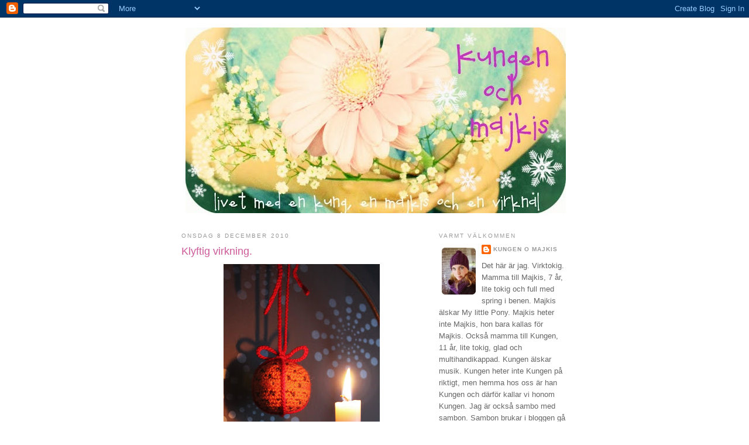

--- FILE ---
content_type: text/html; charset=UTF-8
request_url: https://kungenomajkis.blogspot.com/2010/12/klyftig-virkning_08.html?showComment=1291823381275
body_size: 21212
content:
<!DOCTYPE html>
<html dir='ltr'>
<head>
<link href='https://www.blogger.com/static/v1/widgets/55013136-widget_css_bundle.css' rel='stylesheet' type='text/css'/>
<meta content='text/html; charset=UTF-8' http-equiv='Content-Type'/>
<meta content='blogger' name='generator'/>
<link href='https://kungenomajkis.blogspot.com/favicon.ico' rel='icon' type='image/x-icon'/>
<link href='http://kungenomajkis.blogspot.com/2010/12/klyftig-virkning_08.html' rel='canonical'/>
<link rel="alternate" type="application/atom+xml" title="kungen &amp; majkis - Atom" href="https://kungenomajkis.blogspot.com/feeds/posts/default" />
<link rel="alternate" type="application/rss+xml" title="kungen &amp; majkis - RSS" href="https://kungenomajkis.blogspot.com/feeds/posts/default?alt=rss" />
<link rel="service.post" type="application/atom+xml" title="kungen &amp; majkis - Atom" href="https://www.blogger.com/feeds/3703617615419385153/posts/default" />

<link rel="alternate" type="application/atom+xml" title="kungen &amp; majkis - Atom" href="https://kungenomajkis.blogspot.com/feeds/1201995109490096705/comments/default" />
<!--Can't find substitution for tag [blog.ieCssRetrofitLinks]-->
<link href='https://blogger.googleusercontent.com/img/b/R29vZ2xl/AVvXsEiq3SGrpHoT2XupltEiWW5m96acFQISCRVikqoiAFmthXtVK_08O67Lv-lz3SOj25xptnFrHK6uJRdLzOsEvMD3WYOC6X3d98V7yd8ipz_Yl5GMTX1swlTeqixzsySUmFQ4V9Jd7dsPbCFZ/s400/005.JPG' rel='image_src'/>
<meta content='http://kungenomajkis.blogspot.com/2010/12/klyftig-virkning_08.html' property='og:url'/>
<meta content='Klyftig virkning.' property='og:title'/>
<meta content='Jag har virkat en apelsin, rund, orange och finfin. Och det är faktiskt ganska sött, med det virkade bandet runt som är rött. Nejlikor invir...' property='og:description'/>
<meta content='https://blogger.googleusercontent.com/img/b/R29vZ2xl/AVvXsEiq3SGrpHoT2XupltEiWW5m96acFQISCRVikqoiAFmthXtVK_08O67Lv-lz3SOj25xptnFrHK6uJRdLzOsEvMD3WYOC6X3d98V7yd8ipz_Yl5GMTX1swlTeqixzsySUmFQ4V9Jd7dsPbCFZ/w1200-h630-p-k-no-nu/005.JPG' property='og:image'/>
<title>kungen &amp; majkis: Klyftig virkning.</title>
<style id='page-skin-1' type='text/css'><!--
/*
-----------------------------------------------
Blogger Template Style
Name:     Minima
Date:     26 Feb 2004
Updated by: Blogger Team
----------------------------------------------- */
/* Use this with templates/template-twocol.html */
body {
background:#ffffff;
margin:0;
color:#333333;
font:x-small Georgia Serif;
font-size/* */:/**/small;
font-size: /**/small;
text-align: center;
}
a:link {
color:#999999;
text-decoration:none;
}
a:visited {
color:#de81b4;
text-decoration:none;
}
a:hover {
color:#ce5b9a;
text-decoration:underline;
}
a img {
border-width:0;
}
/* Header
-----------------------------------------------
*/
#header-wrapper {
width:660px;
margin:0 auto 10px;
border:1px solid #ffffff;
}
#header-inner {
background-position: center;
margin-left: auto;
margin-right: auto;
}
#header {
margin: 5px;
border: 1px solid #ffffff;
text-align: center;
color:#000000;
}
#header h1 {
margin:5px 5px 0;
padding:15px 20px .25em;
line-height:1.2em;
text-transform:uppercase;
letter-spacing:.2em;
font: normal normal 200% Trebuchet, Trebuchet MS, Arial, sans-serif;
}
#header a {
color:#000000;
text-decoration:none;
}
#header a:hover {
color:#000000;
}
#header .description {
margin:0 5px 5px;
padding:0 20px 15px;
max-width:700px;
text-transform:uppercase;
letter-spacing:.2em;
line-height: 1.4em;
font: normal normal 78% 'Trebuchet MS', Trebuchet, Arial, Verdana, Sans-serif;
color: #999999;
}
#header img {
margin-left: auto;
margin-right: auto;
}
/* Outer-Wrapper
----------------------------------------------- */
#outer-wrapper {
width: 660px;
margin:0 auto;
padding:10px;
text-align:left;
font: normal normal 100% Verdana, sans-serif;
}
#main-wrapper {
width: 410px;
float: left;
word-wrap: break-word; /* fix for long text breaking sidebar float in IE */
overflow: hidden;     /* fix for long non-text content breaking IE sidebar float */
}
#sidebar-wrapper {
width: 220px;
float: right;
word-wrap: break-word; /* fix for long text breaking sidebar float in IE */
overflow: hidden;      /* fix for long non-text content breaking IE sidebar float */
}
/* Headings
----------------------------------------------- */
h2 {
margin:1.5em 0 .75em;
font:normal normal 78% 'Trebuchet MS',Trebuchet,Arial,Verdana,Sans-serif;
line-height: 1.4em;
text-transform:uppercase;
letter-spacing:.2em;
color:#999999;
}
/* Posts
-----------------------------------------------
*/
h2.date-header {
margin:1.5em 0 .5em;
}
.post {
margin:.5em 0 1.5em;
border-bottom:1px dotted #ffffff;
padding-bottom:1.5em;
}
.post h3 {
margin:.25em 0 0;
padding:0 0 4px;
font-size:140%;
font-weight:normal;
line-height:1.4em;
color:#ce5b9a;
}
.post h3 a, .post h3 a:visited, .post h3 strong {
display:block;
text-decoration:none;
color:#ce5b9a;
font-weight:normal;
}
.post h3 strong, .post h3 a:hover {
color:#333333;
}
.post-body {
margin:0 0 .75em;
line-height:1.6em;
}
.post-body blockquote {
line-height:1.3em;
}
.post-footer {
margin: .75em 0;
color:#999999;
text-transform:uppercase;
letter-spacing:.1em;
font: normal normal 78% 'Trebuchet MS', Trebuchet, Arial, Verdana, Sans-serif;
line-height: 1.4em;
}
.comment-link {
margin-left:.6em;
}
.post img, table.tr-caption-container {
padding:4px;
border:1px solid #ffffff;
}
.tr-caption-container img {
border: none;
padding: 0;
}
.post blockquote {
margin:1em 20px;
}
.post blockquote p {
margin:.75em 0;
}
/* Comments
----------------------------------------------- */
#comments h4 {
margin:1em 0;
font-weight: bold;
line-height: 1.4em;
text-transform:uppercase;
letter-spacing:.2em;
color: #999999;
}
#comments-block {
margin:1em 0 1.5em;
line-height:1.6em;
}
#comments-block .comment-author {
margin:.5em 0;
}
#comments-block .comment-body {
margin:.25em 0 0;
}
#comments-block .comment-footer {
margin:-.25em 0 2em;
line-height: 1.4em;
text-transform:uppercase;
letter-spacing:.1em;
}
#comments-block .comment-body p {
margin:0 0 .75em;
}
.deleted-comment {
font-style:italic;
color:gray;
}
#blog-pager-newer-link {
float: left;
}
#blog-pager-older-link {
float: right;
}
#blog-pager {
text-align: center;
}
.feed-links {
clear: both;
line-height: 2.5em;
}
/* Sidebar Content
----------------------------------------------- */
.sidebar {
color: #666666;
line-height: 1.5em;
}
.sidebar ul {
list-style:none;
margin:0 0 0;
padding:0 0 0;
}
.sidebar li {
margin:0;
padding-top:0;
padding-right:0;
padding-bottom:.25em;
padding-left:15px;
text-indent:-15px;
line-height:1.5em;
}
.sidebar .widget, .main .widget {
border-bottom:1px dotted #ffffff;
margin:0 0 1.5em;
padding:0 0 1.5em;
}
.main .Blog {
border-bottom-width: 0;
}
/* Profile
----------------------------------------------- */
.profile-img {
float: left;
margin-top: 0;
margin-right: 5px;
margin-bottom: 5px;
margin-left: 0;
padding: 4px;
border: 1px solid #ffffff;
}
.profile-data {
margin:0;
text-transform:uppercase;
letter-spacing:.1em;
font: normal normal 78% 'Trebuchet MS', Trebuchet, Arial, Verdana, Sans-serif;
color: #999999;
font-weight: bold;
line-height: 1.6em;
}
.profile-datablock {
margin:.5em 0 .5em;
}
.profile-textblock {
margin: 0.5em 0;
line-height: 1.6em;
}
.profile-link {
font: normal normal 78% 'Trebuchet MS', Trebuchet, Arial, Verdana, Sans-serif;
text-transform: uppercase;
letter-spacing: .1em;
}
/* Footer
----------------------------------------------- */
#footer {
width:660px;
clear:both;
margin:0 auto;
padding-top:15px;
line-height: 1.6em;
text-transform:uppercase;
letter-spacing:.1em;
text-align: center;
}

--></style>
<link href='https://www.blogger.com/dyn-css/authorization.css?targetBlogID=3703617615419385153&amp;zx=d5a51e44-377b-4a5e-878a-fc2da7ffa11f' media='none' onload='if(media!=&#39;all&#39;)media=&#39;all&#39;' rel='stylesheet'/><noscript><link href='https://www.blogger.com/dyn-css/authorization.css?targetBlogID=3703617615419385153&amp;zx=d5a51e44-377b-4a5e-878a-fc2da7ffa11f' rel='stylesheet'/></noscript>
<meta name='google-adsense-platform-account' content='ca-host-pub-1556223355139109'/>
<meta name='google-adsense-platform-domain' content='blogspot.com'/>

</head>
<body>
<div class='navbar section' id='navbar'><div class='widget Navbar' data-version='1' id='Navbar1'><script type="text/javascript">
    function setAttributeOnload(object, attribute, val) {
      if(window.addEventListener) {
        window.addEventListener('load',
          function(){ object[attribute] = val; }, false);
      } else {
        window.attachEvent('onload', function(){ object[attribute] = val; });
      }
    }
  </script>
<div id="navbar-iframe-container"></div>
<script type="text/javascript" src="https://apis.google.com/js/platform.js"></script>
<script type="text/javascript">
      gapi.load("gapi.iframes:gapi.iframes.style.bubble", function() {
        if (gapi.iframes && gapi.iframes.getContext) {
          gapi.iframes.getContext().openChild({
              url: 'https://www.blogger.com/navbar/3703617615419385153?po\x3d1201995109490096705\x26origin\x3dhttps://kungenomajkis.blogspot.com',
              where: document.getElementById("navbar-iframe-container"),
              id: "navbar-iframe"
          });
        }
      });
    </script><script type="text/javascript">
(function() {
var script = document.createElement('script');
script.type = 'text/javascript';
script.src = '//pagead2.googlesyndication.com/pagead/js/google_top_exp.js';
var head = document.getElementsByTagName('head')[0];
if (head) {
head.appendChild(script);
}})();
</script>
</div></div>
<div id='outer-wrapper'><div id='wrap2'>
<!-- skip links for text browsers -->
<span id='skiplinks' style='display:none;'>
<a href='#main'>skip to main </a> |
      <a href='#sidebar'>skip to sidebar</a>
</span>
<div id='header-wrapper'>
<div class='header section' id='header'><div class='widget Header' data-version='1' id='Header1'>
<div id='header-inner'>
<a href='https://kungenomajkis.blogspot.com/' style='display: block'>
<img alt='kungen &amp; majkis' height='317px; ' id='Header1_headerimg' src='https://blogger.googleusercontent.com/img/b/R29vZ2xl/AVvXsEjCmezUVUfcyFTzyPUavI7__ovStq8x2apP96OSnQMGgtt4XqF8snQNICkHC6ap75QiNKlZcedhyphenhyphenXj2gN7q8Z8uul5twEvVEK8oiwz_47OYlOBbtqUgWuokip42qnLj2GEVuvlQoVlc7oo/s650/headersn%25C3%25B61.jpg' style='display: block' width='650px; '/>
</a>
</div>
</div></div>
</div>
<div id='content-wrapper'>
<div id='crosscol-wrapper' style='text-align:center'>
<div class='crosscol no-items section' id='crosscol'></div>
</div>
<div id='main-wrapper'>
<div class='main section' id='main'><div class='widget Blog' data-version='1' id='Blog1'>
<div class='blog-posts hfeed'>

          <div class="date-outer">
        
<h2 class='date-header'><span>onsdag 8 december 2010</span></h2>

          <div class="date-posts">
        
<div class='post-outer'>
<div class='post hentry uncustomized-post-template' itemprop='blogPost' itemscope='itemscope' itemtype='http://schema.org/BlogPosting'>
<meta content='https://blogger.googleusercontent.com/img/b/R29vZ2xl/AVvXsEiq3SGrpHoT2XupltEiWW5m96acFQISCRVikqoiAFmthXtVK_08O67Lv-lz3SOj25xptnFrHK6uJRdLzOsEvMD3WYOC6X3d98V7yd8ipz_Yl5GMTX1swlTeqixzsySUmFQ4V9Jd7dsPbCFZ/s400/005.JPG' itemprop='image_url'/>
<meta content='3703617615419385153' itemprop='blogId'/>
<meta content='1201995109490096705' itemprop='postId'/>
<a name='1201995109490096705'></a>
<h3 class='post-title entry-title' itemprop='name'>
Klyftig virkning.
</h3>
<div class='post-header'>
<div class='post-header-line-1'></div>
</div>
<div class='post-body entry-content' id='post-body-1201995109490096705' itemprop='description articleBody'>
<a href="https://blogger.googleusercontent.com/img/b/R29vZ2xl/AVvXsEiq3SGrpHoT2XupltEiWW5m96acFQISCRVikqoiAFmthXtVK_08O67Lv-lz3SOj25xptnFrHK6uJRdLzOsEvMD3WYOC6X3d98V7yd8ipz_Yl5GMTX1swlTeqixzsySUmFQ4V9Jd7dsPbCFZ/s1600/005.JPG"><img alt="" border="0" id="BLOGGER_PHOTO_ID_5548323693474020690" src="https://blogger.googleusercontent.com/img/b/R29vZ2xl/AVvXsEiq3SGrpHoT2XupltEiWW5m96acFQISCRVikqoiAFmthXtVK_08O67Lv-lz3SOj25xptnFrHK6uJRdLzOsEvMD3WYOC6X3d98V7yd8ipz_Yl5GMTX1swlTeqixzsySUmFQ4V9Jd7dsPbCFZ/s400/005.JPG" style="display:block; margin:0px auto 10px; text-align:center;cursor:pointer; cursor:hand;width: 267px; height: 400px;" /></a><br /><br />Jag har virkat en apelsin,<br />rund, orange och finfin.<br />Och det är faktiskt ganska sött,<br />med det virkade bandet runt som är rött.<br />Nejlikor invirkade lite här och där,<br />och beskrivningen hittar du <a href="http://ericalaurell.se/?p=816">här</a>.<br /><br /><a href="https://blogger.googleusercontent.com/img/b/R29vZ2xl/AVvXsEgbYfla3UwaIwRQ9OswhH2w22Jk_KsHmBthhSYFj2oG63Gh9su4JiZA5I8Z8-PiKz8TP2QM1a_bQP2bAHfz_tGjgv9KBh26qZDOXrz1d_gUrqkxRXAMxOGCUJVGc_wnKUZmAJuPHA6v4iX-/s1600/021.JPG"><img alt="" border="0" id="BLOGGER_PHOTO_ID_5548325776743083874" src="https://blogger.googleusercontent.com/img/b/R29vZ2xl/AVvXsEgbYfla3UwaIwRQ9OswhH2w22Jk_KsHmBthhSYFj2oG63Gh9su4JiZA5I8Z8-PiKz8TP2QM1a_bQP2bAHfz_tGjgv9KBh26qZDOXrz1d_gUrqkxRXAMxOGCUJVGc_wnKUZmAJuPHA6v4iX-/s400/021.JPG" style="display:block; margin:0px auto 10px; text-align:center;cursor:pointer; cursor:hand;width: 267px; height: 400px;" /></a><br /><br /><em>Det blev ju faktiskt något mer juligt i dörrkransen tillslut.<br />Och nej, kransen är inte riktigt så här grön och fin egentligen. Det är det man har photoshop till. På riktigt är den lite grön och lite sådär... brun-grön. Och fin.</em>
<div style='clear: both;'></div>
</div>
<div class='post-footer'>
<div class='post-footer-line post-footer-line-1'>
<span class='post-author vcard'>
Upplagd av
<span class='fn' itemprop='author' itemscope='itemscope' itemtype='http://schema.org/Person'>
<meta content='https://www.blogger.com/profile/04207664537414504163' itemprop='url'/>
<a class='g-profile' href='https://www.blogger.com/profile/04207664537414504163' rel='author' title='author profile'>
<span itemprop='name'>kungen o majkis</span>
</a>
</span>
</span>
<span class='post-timestamp'>
kl.
<meta content='http://kungenomajkis.blogspot.com/2010/12/klyftig-virkning_08.html' itemprop='url'/>
<a class='timestamp-link' href='https://kungenomajkis.blogspot.com/2010/12/klyftig-virkning_08.html' rel='bookmark' title='permanent link'><abbr class='published' itemprop='datePublished' title='2010-12-08T15:46:00+01:00'>15:46</abbr></a>
</span>
<span class='post-comment-link'>
</span>
<span class='post-icons'>
<span class='item-control blog-admin pid-1294166961'>
<a href='https://www.blogger.com/post-edit.g?blogID=3703617615419385153&postID=1201995109490096705&from=pencil' title='Redigera inlägg'>
<img alt='' class='icon-action' height='18' src='https://resources.blogblog.com/img/icon18_edit_allbkg.gif' width='18'/>
</a>
</span>
</span>
<div class='post-share-buttons goog-inline-block'>
<a class='goog-inline-block share-button sb-email' href='https://www.blogger.com/share-post.g?blogID=3703617615419385153&postID=1201995109490096705&target=email' target='_blank' title='Skicka med e-post'><span class='share-button-link-text'>Skicka med e-post</span></a><a class='goog-inline-block share-button sb-blog' href='https://www.blogger.com/share-post.g?blogID=3703617615419385153&postID=1201995109490096705&target=blog' onclick='window.open(this.href, "_blank", "height=270,width=475"); return false;' target='_blank' title='BlogThis!'><span class='share-button-link-text'>BlogThis!</span></a><a class='goog-inline-block share-button sb-twitter' href='https://www.blogger.com/share-post.g?blogID=3703617615419385153&postID=1201995109490096705&target=twitter' target='_blank' title='Dela på X'><span class='share-button-link-text'>Dela på X</span></a><a class='goog-inline-block share-button sb-facebook' href='https://www.blogger.com/share-post.g?blogID=3703617615419385153&postID=1201995109490096705&target=facebook' onclick='window.open(this.href, "_blank", "height=430,width=640"); return false;' target='_blank' title='Dela på Facebook'><span class='share-button-link-text'>Dela på Facebook</span></a><a class='goog-inline-block share-button sb-pinterest' href='https://www.blogger.com/share-post.g?blogID=3703617615419385153&postID=1201995109490096705&target=pinterest' target='_blank' title='Dela på Pinterest'><span class='share-button-link-text'>Dela på Pinterest</span></a>
</div>
</div>
<div class='post-footer-line post-footer-line-2'>
<span class='post-labels'>
Etiketter:
<a href='https://kungenomajkis.blogspot.com/search/label/jul' rel='tag'>jul</a>,
<a href='https://kungenomajkis.blogspot.com/search/label/virkat' rel='tag'>virkat</a>
</span>
</div>
<div class='post-footer-line post-footer-line-3'>
<span class='post-location'>
</span>
</div>
</div>
</div>
<div class='comments' id='comments'>
<a name='comments'></a>
<h4>5 kommentarer:</h4>
<div id='Blog1_comments-block-wrapper'>
<dl class='avatar-comment-indent' id='comments-block'>
<dt class='comment-author ' id='c4293576235520549872'>
<a name='c4293576235520549872'></a>
<div class="avatar-image-container vcard"><span dir="ltr"><a href="https://www.blogger.com/profile/04895804120305001911" target="" rel="nofollow" onclick="" class="avatar-hovercard" id="av-4293576235520549872-04895804120305001911"><img src="https://resources.blogblog.com/img/blank.gif" width="35" height="35" class="delayLoad" style="display: none;" longdesc="//blogger.googleusercontent.com/img/b/R29vZ2xl/AVvXsEjGKNE7jxriH4HOPU5UUx93CnD9AIaGI9mvtFSY68xrUqK4kFPlf8VZtrLI-lfvs2k8kXOjdZxlo9mV67QZwAP-oTGIzQ6Dob7qUlUPj2btJB5cl3DDRi4IRHXw12XNJQ/s45-c/n705926331_2546666_2813722.jpg" alt="" title="Lysande &ouml;gonblick!">

<noscript><img src="//blogger.googleusercontent.com/img/b/R29vZ2xl/AVvXsEjGKNE7jxriH4HOPU5UUx93CnD9AIaGI9mvtFSY68xrUqK4kFPlf8VZtrLI-lfvs2k8kXOjdZxlo9mV67QZwAP-oTGIzQ6Dob7qUlUPj2btJB5cl3DDRi4IRHXw12XNJQ/s45-c/n705926331_2546666_2813722.jpg" width="35" height="35" class="photo" alt=""></noscript></a></span></div>
<a href='https://www.blogger.com/profile/04895804120305001911' rel='nofollow'>Lysande ögonblick!</a>
sa...
</dt>
<dd class='comment-body' id='Blog1_cmt-4293576235520549872'>
<p>
Åh så fin. EN sådan vill jag också göra. Hm. Ja, måste nog inspireras lite av dig. Hoppas det är ok?! :-)
</p>
</dd>
<dd class='comment-footer'>
<span class='comment-timestamp'>
<a href='https://kungenomajkis.blogspot.com/2010/12/klyftig-virkning_08.html?showComment=1291822974036#c4293576235520549872' title='comment permalink'>
8 december 2010 kl. 16:42
</a>
<span class='item-control blog-admin pid-515552584'>
<a class='comment-delete' href='https://www.blogger.com/comment/delete/3703617615419385153/4293576235520549872' title='Ta bort kommentar'>
<img src='https://resources.blogblog.com/img/icon_delete13.gif'/>
</a>
</span>
</span>
</dd>
<dt class='comment-author blog-author' id='c8378760629421977909'>
<a name='c8378760629421977909'></a>
<div class="avatar-image-container vcard"><span dir="ltr"><a href="https://www.blogger.com/profile/04207664537414504163" target="" rel="nofollow" onclick="" class="avatar-hovercard" id="av-8378760629421977909-04207664537414504163"><img src="https://resources.blogblog.com/img/blank.gif" width="35" height="35" class="delayLoad" style="display: none;" longdesc="//blogger.googleusercontent.com/img/b/R29vZ2xl/AVvXsEiyOYjB_FLOXkQMdbX_BagjCaWi3E9mjTvqYuNKjJDGaFQnGUh6FcIts3QBpY2ZhnO9YZFst68j95Htt-nBtKKiiCDvJtKEuf5VpOnhq5Y-Ny0Jrv1omGKHdRLElO5bE5k/s45-c/*" alt="" title="kungen o majkis">

<noscript><img src="//blogger.googleusercontent.com/img/b/R29vZ2xl/AVvXsEiyOYjB_FLOXkQMdbX_BagjCaWi3E9mjTvqYuNKjJDGaFQnGUh6FcIts3QBpY2ZhnO9YZFst68j95Htt-nBtKKiiCDvJtKEuf5VpOnhq5Y-Ny0Jrv1omGKHdRLElO5bE5k/s45-c/*" width="35" height="35" class="photo" alt=""></noscript></a></span></div>
<a href='https://www.blogger.com/profile/04207664537414504163' rel='nofollow'>kungen o majkis</a>
sa...
</dt>
<dd class='comment-body' id='Blog1_cmt-8378760629421977909'>
<p>
Alexandra: Hur ok som helst :)!
</p>
</dd>
<dd class='comment-footer'>
<span class='comment-timestamp'>
<a href='https://kungenomajkis.blogspot.com/2010/12/klyftig-virkning_08.html?showComment=1291823381275#c8378760629421977909' title='comment permalink'>
8 december 2010 kl. 16:49
</a>
<span class='item-control blog-admin pid-1294166961'>
<a class='comment-delete' href='https://www.blogger.com/comment/delete/3703617615419385153/8378760629421977909' title='Ta bort kommentar'>
<img src='https://resources.blogblog.com/img/icon_delete13.gif'/>
</a>
</span>
</span>
</dd>
<dt class='comment-author ' id='c6166538469084935875'>
<a name='c6166538469084935875'></a>
<div class="avatar-image-container vcard"><span dir="ltr"><a href="https://www.blogger.com/profile/04429748374291987666" target="" rel="nofollow" onclick="" class="avatar-hovercard" id="av-6166538469084935875-04429748374291987666"><img src="https://resources.blogblog.com/img/blank.gif" width="35" height="35" class="delayLoad" style="display: none;" longdesc="//blogger.googleusercontent.com/img/b/R29vZ2xl/AVvXsEhANks47_RsWLWMSxPgYCup2P1ASpT1BaWDx41stmRpzH04ftZ9O2MWZhaSNND3Ok7YHUOtutNZZvo62-hlKY7g4sC_2k_lzOgWnNN4OqqZ3jNa3i2olUfthNydlBKKf_o/s45-c/IMG_3882.jpg" alt="" title="Photo by Maria">

<noscript><img src="//blogger.googleusercontent.com/img/b/R29vZ2xl/AVvXsEhANks47_RsWLWMSxPgYCup2P1ASpT1BaWDx41stmRpzH04ftZ9O2MWZhaSNND3Ok7YHUOtutNZZvo62-hlKY7g4sC_2k_lzOgWnNN4OqqZ3jNa3i2olUfthNydlBKKf_o/s45-c/IMG_3882.jpg" width="35" height="35" class="photo" alt=""></noscript></a></span></div>
<a href='https://www.blogger.com/profile/04429748374291987666' rel='nofollow'>Photo by Maria</a>
sa...
</dt>
<dd class='comment-body' id='Blog1_cmt-6166538469084935875'>
<p>
Så fin apelsin och kan ju återanvändas vart år :-)<br /><br />Kram Mia
</p>
</dd>
<dd class='comment-footer'>
<span class='comment-timestamp'>
<a href='https://kungenomajkis.blogspot.com/2010/12/klyftig-virkning_08.html?showComment=1291837699631#c6166538469084935875' title='comment permalink'>
8 december 2010 kl. 20:48
</a>
<span class='item-control blog-admin pid-1409258096'>
<a class='comment-delete' href='https://www.blogger.com/comment/delete/3703617615419385153/6166538469084935875' title='Ta bort kommentar'>
<img src='https://resources.blogblog.com/img/icon_delete13.gif'/>
</a>
</span>
</span>
</dd>
<dt class='comment-author ' id='c5553800706721379251'>
<a name='c5553800706721379251'></a>
<div class="avatar-image-container avatar-stock"><span dir="ltr"><a href="https://www.blogger.com/profile/10149446959070347743" target="" rel="nofollow" onclick="" class="avatar-hovercard" id="av-5553800706721379251-10149446959070347743"><img src="//www.blogger.com/img/blogger_logo_round_35.png" width="35" height="35" alt="" title="Fr&ouml;ken Fr&auml;ken">

</a></span></div>
<a href='https://www.blogger.com/profile/10149446959070347743' rel='nofollow'>Fröken Fräken</a>
sa...
</dt>
<dd class='comment-body' id='Blog1_cmt-5553800706721379251'>
<p>
Vilken härlig apelsin!! Och håller betydligt längre än en riktig apelsin som garneras med kryddnejlikor (jo, man har hittat ett par riktiga som inte sett så fräscha ut, om jag så säger)
</p>
</dd>
<dd class='comment-footer'>
<span class='comment-timestamp'>
<a href='https://kungenomajkis.blogspot.com/2010/12/klyftig-virkning_08.html?showComment=1291839689362#c5553800706721379251' title='comment permalink'>
8 december 2010 kl. 21:21
</a>
<span class='item-control blog-admin pid-1317360941'>
<a class='comment-delete' href='https://www.blogger.com/comment/delete/3703617615419385153/5553800706721379251' title='Ta bort kommentar'>
<img src='https://resources.blogblog.com/img/icon_delete13.gif'/>
</a>
</span>
</span>
</dd>
<dt class='comment-author ' id='c6846035221657724563'>
<a name='c6846035221657724563'></a>
<div class="avatar-image-container vcard"><span dir="ltr"><a href="https://www.blogger.com/profile/15131666565928992732" target="" rel="nofollow" onclick="" class="avatar-hovercard" id="av-6846035221657724563-15131666565928992732"><img src="https://resources.blogblog.com/img/blank.gif" width="35" height="35" class="delayLoad" style="display: none;" longdesc="//blogger.googleusercontent.com/img/b/R29vZ2xl/AVvXsEjPW9KPdAU6H-OvnwyMMgtjhpfj-0SGixvbBX30AERCdStjFcXHKU9gvNRVRkQcEUVNA4LZwwWf_b00hTtQed_QtpPojoheqNI0VRsyG_1k-TaSWOIzRu9DspFaqSEYrEA/s45-c/kofta.jpg" alt="" title="kvinnan med koftan">

<noscript><img src="//blogger.googleusercontent.com/img/b/R29vZ2xl/AVvXsEjPW9KPdAU6H-OvnwyMMgtjhpfj-0SGixvbBX30AERCdStjFcXHKU9gvNRVRkQcEUVNA4LZwwWf_b00hTtQed_QtpPojoheqNI0VRsyG_1k-TaSWOIzRu9DspFaqSEYrEA/s45-c/kofta.jpg" width="35" height="35" class="photo" alt=""></noscript></a></span></div>
<a href='https://www.blogger.com/profile/15131666565928992732' rel='nofollow'>kvinnan med koftan</a>
sa...
</dt>
<dd class='comment-body' id='Blog1_cmt-6846035221657724563'>
<p>
smart apelsin...som inte ruttnar
</p>
</dd>
<dd class='comment-footer'>
<span class='comment-timestamp'>
<a href='https://kungenomajkis.blogspot.com/2010/12/klyftig-virkning_08.html?showComment=1291842295500#c6846035221657724563' title='comment permalink'>
8 december 2010 kl. 22:04
</a>
<span class='item-control blog-admin pid-1150396398'>
<a class='comment-delete' href='https://www.blogger.com/comment/delete/3703617615419385153/6846035221657724563' title='Ta bort kommentar'>
<img src='https://resources.blogblog.com/img/icon_delete13.gif'/>
</a>
</span>
</span>
</dd>
</dl>
</div>
<p class='comment-footer'>
<a href='https://www.blogger.com/comment/fullpage/post/3703617615419385153/1201995109490096705' onclick='javascript:window.open(this.href, "bloggerPopup", "toolbar=0,location=0,statusbar=1,menubar=0,scrollbars=yes,width=640,height=500"); return false;'>Skicka en kommentar</a>
</p>
</div>
</div>

        </div></div>
      
</div>
<div class='blog-pager' id='blog-pager'>
<span id='blog-pager-newer-link'>
<a class='blog-pager-newer-link' href='https://kungenomajkis.blogspot.com/2010/12/virkad-skidglasogonmossa.html' id='Blog1_blog-pager-newer-link' title='Senaste inlägg'>Senaste inlägg</a>
</span>
<span id='blog-pager-older-link'>
<a class='blog-pager-older-link' href='https://kungenomajkis.blogspot.com/2010/12/baka-baka.html' id='Blog1_blog-pager-older-link' title='Äldre inlägg'>Äldre inlägg</a>
</span>
<a class='home-link' href='https://kungenomajkis.blogspot.com/'>Startsida</a>
</div>
<div class='clear'></div>
<div class='post-feeds'>
<div class='feed-links'>
Prenumerera på:
<a class='feed-link' href='https://kungenomajkis.blogspot.com/feeds/1201995109490096705/comments/default' target='_blank' type='application/atom+xml'>Kommentarer till inlägget (Atom)</a>
</div>
</div>
</div></div>
</div>
<div id='sidebar-wrapper'>
<div class='sidebar section' id='sidebar'><div class='widget Profile' data-version='1' id='Profile1'>
<h2>Varmt välkommen</h2>
<div class='widget-content'>
<a href='https://www.blogger.com/profile/04207664537414504163'><img alt='Mitt foto' class='profile-img' height='80' src='//blogger.googleusercontent.com/img/b/R29vZ2xl/AVvXsEiyOYjB_FLOXkQMdbX_BagjCaWi3E9mjTvqYuNKjJDGaFQnGUh6FcIts3QBpY2ZhnO9YZFst68j95Htt-nBtKKiiCDvJtKEuf5VpOnhq5Y-Ny0Jrv1omGKHdRLElO5bE5k/s1600/*' width='58'/></a>
<dl class='profile-datablock'>
<dt class='profile-data'>
<a class='profile-name-link g-profile' href='https://www.blogger.com/profile/04207664537414504163' rel='author' style='background-image: url(//www.blogger.com/img/logo-16.png);'>
kungen o majkis
</a>
</dt>
<dd class='profile-textblock'>Det här är jag. Virktokig. 
Mamma till Majkis, 7 år, lite tokig och full med spring i benen. Majkis älskar My little Pony. Majkis heter inte Majkis, hon bara kallas för Majkis.
Också mamma till Kungen, 11 år, lite tokig, glad och multihandikappad. Kungen älskar musik. Kungen heter inte Kungen på riktigt, men hemma hos oss är han Kungen och därför kallar vi honom Kungen. Jag är också sambo med sambon. Sambon brukar i bloggen gå under benämningen pappan.
I den här bloggen visar jag bl.a mina virk-alster...lite pyssel, lite om familjen och lite annat smått och gott...</dd>
</dl>
<a class='profile-link' href='https://www.blogger.com/profile/04207664537414504163' rel='author'>Visa hela min profil</a>
<div class='clear'></div>
</div>
</div><div class='widget Text' data-version='1' id='Text4'>
<h2 class='title'>På Instagram</h2>
<div class='widget-content'>
<span style="color:#cc33cc;">@kungenomajkis</span>
</div>
<div class='clear'></div>
</div><div class='widget Label' data-version='1' id='Label1'>
<h2>Etiketter</h2>
<div class='widget-content list-label-widget-content'>
<ul>
<li>
<a dir='ltr' href='https://kungenomajkis.blogspot.com/search/label/bakat'>bakat</a>
<span dir='ltr'>(26)</span>
</li>
<li>
<a dir='ltr' href='https://kungenomajkis.blogspot.com/search/label/barnvagnsmobiler'>barnvagnsmobiler</a>
<span dir='ltr'>(8)</span>
</li>
<li>
<a dir='ltr' href='https://kungenomajkis.blogspot.com/search/label/bokm%C3%A4rke'>bokmärke</a>
<span dir='ltr'>(4)</span>
</li>
<li>
<a dir='ltr' href='https://kungenomajkis.blogspot.com/search/label/d%C3%B6skallesjal-tutorial'>döskallesjal-tutorial</a>
<span dir='ltr'>(1)</span>
</li>
<li>
<a dir='ltr' href='https://kungenomajkis.blogspot.com/search/label/favoritcitat'>favoritcitat</a>
<span dir='ltr'>(43)</span>
</li>
<li>
<a dir='ltr' href='https://kungenomajkis.blogspot.com/search/label/fotomontage'>fotomontage</a>
<span dir='ltr'>(24)</span>
</li>
<li>
<a dir='ltr' href='https://kungenomajkis.blogspot.com/search/label/garnbollstutorial'>garnbollstutorial</a>
<span dir='ltr'>(1)</span>
</li>
<li>
<a dir='ltr' href='https://kungenomajkis.blogspot.com/search/label/hj%C3%A4rtekatten'>hjärtekatten</a>
<span dir='ltr'>(13)</span>
</li>
<li>
<a dir='ltr' href='https://kungenomajkis.blogspot.com/search/label/jul'>jul</a>
<span dir='ltr'>(52)</span>
</li>
<li>
<a dir='ltr' href='https://kungenomajkis.blogspot.com/search/label/kl%C3%A4nning%20o%20kjol'>klänning o kjol</a>
<span dir='ltr'>(5)</span>
</li>
<li>
<a dir='ltr' href='https://kungenomajkis.blogspot.com/search/label/kuddar'>kuddar</a>
<span dir='ltr'>(5)</span>
</li>
<li>
<a dir='ltr' href='https://kungenomajkis.blogspot.com/search/label/lekstugan'>lekstugan</a>
<span dir='ltr'>(8)</span>
</li>
<li>
<a dir='ltr' href='https://kungenomajkis.blogspot.com/search/label/loppis'>loppis</a>
<span dir='ltr'>(7)</span>
</li>
<li>
<a dir='ltr' href='https://kungenomajkis.blogspot.com/search/label/mat'>mat</a>
<span dir='ltr'>(11)</span>
</li>
<li>
<a dir='ltr' href='https://kungenomajkis.blogspot.com/search/label/mobilfodral'>mobilfodral</a>
<span dir='ltr'>(4)</span>
</li>
<li>
<a dir='ltr' href='https://kungenomajkis.blogspot.com/search/label/m%C3%A5lat'>målat</a>
<span dir='ltr'>(7)</span>
</li>
<li>
<a dir='ltr' href='https://kungenomajkis.blogspot.com/search/label/m%C3%B6nster'>mönster</a>
<span dir='ltr'>(40)</span>
</li>
<li>
<a dir='ltr' href='https://kungenomajkis.blogspot.com/search/label/m%C3%B6ssor'>mössor</a>
<span dir='ltr'>(79)</span>
</li>
<li>
<a dir='ltr' href='https://kungenomajkis.blogspot.com/search/label/n%C3%A5ldyna'>nåldyna</a>
<span dir='ltr'>(1)</span>
</li>
<li>
<a dir='ltr' href='https://kungenomajkis.blogspot.com/search/label/pannband'>pannband</a>
<span dir='ltr'>(4)</span>
</li>
<li>
<a dir='ltr' href='https://kungenomajkis.blogspot.com/search/label/pl%C3%A4d'>pläd</a>
<span dir='ltr'>(10)</span>
</li>
<li>
<a dir='ltr' href='https://kungenomajkis.blogspot.com/search/label/pyssel'>pyssel</a>
<span dir='ltr'>(77)</span>
</li>
<li>
<a dir='ltr' href='https://kungenomajkis.blogspot.com/search/label/p%C3%A5sk'>påsk</a>
<span dir='ltr'>(8)</span>
</li>
<li>
<a dir='ltr' href='https://kungenomajkis.blogspot.com/search/label/resor'>resor</a>
<span dir='ltr'>(7)</span>
</li>
<li>
<a dir='ltr' href='https://kungenomajkis.blogspot.com/search/label/sjal'>sjal</a>
<span dir='ltr'>(26)</span>
</li>
<li>
<a dir='ltr' href='https://kungenomajkis.blogspot.com/search/label/snigel'>snigel</a>
<span dir='ltr'>(2)</span>
</li>
<li>
<a dir='ltr' href='https://kungenomajkis.blogspot.com/search/label/spindelsjalstutorial'>spindelsjalstutorial</a>
<span dir='ltr'>(2)</span>
</li>
<li>
<a dir='ltr' href='https://kungenomajkis.blogspot.com/search/label/sytt'>sytt</a>
<span dir='ltr'>(18)</span>
</li>
<li>
<a dir='ltr' href='https://kungenomajkis.blogspot.com/search/label/tavla'>tavla</a>
<span dir='ltr'>(15)</span>
</li>
<li>
<a dir='ltr' href='https://kungenomajkis.blogspot.com/search/label/utlottning'>utlottning</a>
<span dir='ltr'>(25)</span>
</li>
<li>
<a dir='ltr' href='https://kungenomajkis.blogspot.com/search/label/vantar'>vantar</a>
<span dir='ltr'>(1)</span>
</li>
<li>
<a dir='ltr' href='https://kungenomajkis.blogspot.com/search/label/virkad%20mat'>virkad mat</a>
<span dir='ltr'>(7)</span>
</li>
<li>
<a dir='ltr' href='https://kungenomajkis.blogspot.com/search/label/virkade%20bakverk'>virkade bakverk</a>
<span dir='ltr'>(19)</span>
</li>
<li>
<a dir='ltr' href='https://kungenomajkis.blogspot.com/search/label/virkade%20figurer'>virkade figurer</a>
<span dir='ltr'>(62)</span>
</li>
<li>
<a dir='ltr' href='https://kungenomajkis.blogspot.com/search/label/virkade%20skor'>virkade skor</a>
<span dir='ltr'>(4)</span>
</li>
<li>
<a dir='ltr' href='https://kungenomajkis.blogspot.com/search/label/virkat'>virkat</a>
<span dir='ltr'>(296)</span>
</li>
</ul>
<div class='clear'></div>
</div>
</div><div class='widget Image' data-version='1' id='Image1'>
<div class='widget-content'>
<img alt='' height='220' id='Image1_img' src='//4.bp.blogspot.com/_CKU_h7zpZHE/S3-BJzPz7OI/AAAAAAAAAV4/An4irw0qVaI/S220/1lpko+010.JPG' width='165'/>
<br/>
</div>
<div class='clear'></div>
</div><div class='widget BlogArchive' data-version='1' id='BlogArchive1'>
<h2>Bloggarkiv</h2>
<div class='widget-content'>
<div id='ArchiveList'>
<div id='BlogArchive1_ArchiveList'>
<ul class='hierarchy'>
<li class='archivedate collapsed'>
<a class='toggle' href='javascript:void(0)'>
<span class='zippy'>

        &#9658;&#160;
      
</span>
</a>
<a class='post-count-link' href='https://kungenomajkis.blogspot.com/2015/'>
2015
</a>
<span class='post-count' dir='ltr'>(16)</span>
<ul class='hierarchy'>
<li class='archivedate collapsed'>
<a class='toggle' href='javascript:void(0)'>
<span class='zippy'>

        &#9658;&#160;
      
</span>
</a>
<a class='post-count-link' href='https://kungenomajkis.blogspot.com/2015/12/'>
december
</a>
<span class='post-count' dir='ltr'>(1)</span>
</li>
</ul>
<ul class='hierarchy'>
<li class='archivedate collapsed'>
<a class='toggle' href='javascript:void(0)'>
<span class='zippy'>

        &#9658;&#160;
      
</span>
</a>
<a class='post-count-link' href='https://kungenomajkis.blogspot.com/2015/07/'>
juli
</a>
<span class='post-count' dir='ltr'>(1)</span>
</li>
</ul>
<ul class='hierarchy'>
<li class='archivedate collapsed'>
<a class='toggle' href='javascript:void(0)'>
<span class='zippy'>

        &#9658;&#160;
      
</span>
</a>
<a class='post-count-link' href='https://kungenomajkis.blogspot.com/2015/06/'>
juni
</a>
<span class='post-count' dir='ltr'>(2)</span>
</li>
</ul>
<ul class='hierarchy'>
<li class='archivedate collapsed'>
<a class='toggle' href='javascript:void(0)'>
<span class='zippy'>

        &#9658;&#160;
      
</span>
</a>
<a class='post-count-link' href='https://kungenomajkis.blogspot.com/2015/05/'>
maj
</a>
<span class='post-count' dir='ltr'>(3)</span>
</li>
</ul>
<ul class='hierarchy'>
<li class='archivedate collapsed'>
<a class='toggle' href='javascript:void(0)'>
<span class='zippy'>

        &#9658;&#160;
      
</span>
</a>
<a class='post-count-link' href='https://kungenomajkis.blogspot.com/2015/03/'>
mars
</a>
<span class='post-count' dir='ltr'>(4)</span>
</li>
</ul>
<ul class='hierarchy'>
<li class='archivedate collapsed'>
<a class='toggle' href='javascript:void(0)'>
<span class='zippy'>

        &#9658;&#160;
      
</span>
</a>
<a class='post-count-link' href='https://kungenomajkis.blogspot.com/2015/02/'>
februari
</a>
<span class='post-count' dir='ltr'>(5)</span>
</li>
</ul>
</li>
</ul>
<ul class='hierarchy'>
<li class='archivedate collapsed'>
<a class='toggle' href='javascript:void(0)'>
<span class='zippy'>

        &#9658;&#160;
      
</span>
</a>
<a class='post-count-link' href='https://kungenomajkis.blogspot.com/2014/'>
2014
</a>
<span class='post-count' dir='ltr'>(62)</span>
<ul class='hierarchy'>
<li class='archivedate collapsed'>
<a class='toggle' href='javascript:void(0)'>
<span class='zippy'>

        &#9658;&#160;
      
</span>
</a>
<a class='post-count-link' href='https://kungenomajkis.blogspot.com/2014/12/'>
december
</a>
<span class='post-count' dir='ltr'>(5)</span>
</li>
</ul>
<ul class='hierarchy'>
<li class='archivedate collapsed'>
<a class='toggle' href='javascript:void(0)'>
<span class='zippy'>

        &#9658;&#160;
      
</span>
</a>
<a class='post-count-link' href='https://kungenomajkis.blogspot.com/2014/11/'>
november
</a>
<span class='post-count' dir='ltr'>(4)</span>
</li>
</ul>
<ul class='hierarchy'>
<li class='archivedate collapsed'>
<a class='toggle' href='javascript:void(0)'>
<span class='zippy'>

        &#9658;&#160;
      
</span>
</a>
<a class='post-count-link' href='https://kungenomajkis.blogspot.com/2014/10/'>
oktober
</a>
<span class='post-count' dir='ltr'>(6)</span>
</li>
</ul>
<ul class='hierarchy'>
<li class='archivedate collapsed'>
<a class='toggle' href='javascript:void(0)'>
<span class='zippy'>

        &#9658;&#160;
      
</span>
</a>
<a class='post-count-link' href='https://kungenomajkis.blogspot.com/2014/09/'>
september
</a>
<span class='post-count' dir='ltr'>(5)</span>
</li>
</ul>
<ul class='hierarchy'>
<li class='archivedate collapsed'>
<a class='toggle' href='javascript:void(0)'>
<span class='zippy'>

        &#9658;&#160;
      
</span>
</a>
<a class='post-count-link' href='https://kungenomajkis.blogspot.com/2014/08/'>
augusti
</a>
<span class='post-count' dir='ltr'>(2)</span>
</li>
</ul>
<ul class='hierarchy'>
<li class='archivedate collapsed'>
<a class='toggle' href='javascript:void(0)'>
<span class='zippy'>

        &#9658;&#160;
      
</span>
</a>
<a class='post-count-link' href='https://kungenomajkis.blogspot.com/2014/07/'>
juli
</a>
<span class='post-count' dir='ltr'>(2)</span>
</li>
</ul>
<ul class='hierarchy'>
<li class='archivedate collapsed'>
<a class='toggle' href='javascript:void(0)'>
<span class='zippy'>

        &#9658;&#160;
      
</span>
</a>
<a class='post-count-link' href='https://kungenomajkis.blogspot.com/2014/06/'>
juni
</a>
<span class='post-count' dir='ltr'>(5)</span>
</li>
</ul>
<ul class='hierarchy'>
<li class='archivedate collapsed'>
<a class='toggle' href='javascript:void(0)'>
<span class='zippy'>

        &#9658;&#160;
      
</span>
</a>
<a class='post-count-link' href='https://kungenomajkis.blogspot.com/2014/05/'>
maj
</a>
<span class='post-count' dir='ltr'>(5)</span>
</li>
</ul>
<ul class='hierarchy'>
<li class='archivedate collapsed'>
<a class='toggle' href='javascript:void(0)'>
<span class='zippy'>

        &#9658;&#160;
      
</span>
</a>
<a class='post-count-link' href='https://kungenomajkis.blogspot.com/2014/04/'>
april
</a>
<span class='post-count' dir='ltr'>(6)</span>
</li>
</ul>
<ul class='hierarchy'>
<li class='archivedate collapsed'>
<a class='toggle' href='javascript:void(0)'>
<span class='zippy'>

        &#9658;&#160;
      
</span>
</a>
<a class='post-count-link' href='https://kungenomajkis.blogspot.com/2014/03/'>
mars
</a>
<span class='post-count' dir='ltr'>(7)</span>
</li>
</ul>
<ul class='hierarchy'>
<li class='archivedate collapsed'>
<a class='toggle' href='javascript:void(0)'>
<span class='zippy'>

        &#9658;&#160;
      
</span>
</a>
<a class='post-count-link' href='https://kungenomajkis.blogspot.com/2014/02/'>
februari
</a>
<span class='post-count' dir='ltr'>(6)</span>
</li>
</ul>
<ul class='hierarchy'>
<li class='archivedate collapsed'>
<a class='toggle' href='javascript:void(0)'>
<span class='zippy'>

        &#9658;&#160;
      
</span>
</a>
<a class='post-count-link' href='https://kungenomajkis.blogspot.com/2014/01/'>
januari
</a>
<span class='post-count' dir='ltr'>(9)</span>
</li>
</ul>
</li>
</ul>
<ul class='hierarchy'>
<li class='archivedate collapsed'>
<a class='toggle' href='javascript:void(0)'>
<span class='zippy'>

        &#9658;&#160;
      
</span>
</a>
<a class='post-count-link' href='https://kungenomajkis.blogspot.com/2013/'>
2013
</a>
<span class='post-count' dir='ltr'>(100)</span>
<ul class='hierarchy'>
<li class='archivedate collapsed'>
<a class='toggle' href='javascript:void(0)'>
<span class='zippy'>

        &#9658;&#160;
      
</span>
</a>
<a class='post-count-link' href='https://kungenomajkis.blogspot.com/2013/12/'>
december
</a>
<span class='post-count' dir='ltr'>(6)</span>
</li>
</ul>
<ul class='hierarchy'>
<li class='archivedate collapsed'>
<a class='toggle' href='javascript:void(0)'>
<span class='zippy'>

        &#9658;&#160;
      
</span>
</a>
<a class='post-count-link' href='https://kungenomajkis.blogspot.com/2013/11/'>
november
</a>
<span class='post-count' dir='ltr'>(5)</span>
</li>
</ul>
<ul class='hierarchy'>
<li class='archivedate collapsed'>
<a class='toggle' href='javascript:void(0)'>
<span class='zippy'>

        &#9658;&#160;
      
</span>
</a>
<a class='post-count-link' href='https://kungenomajkis.blogspot.com/2013/10/'>
oktober
</a>
<span class='post-count' dir='ltr'>(7)</span>
</li>
</ul>
<ul class='hierarchy'>
<li class='archivedate collapsed'>
<a class='toggle' href='javascript:void(0)'>
<span class='zippy'>

        &#9658;&#160;
      
</span>
</a>
<a class='post-count-link' href='https://kungenomajkis.blogspot.com/2013/09/'>
september
</a>
<span class='post-count' dir='ltr'>(5)</span>
</li>
</ul>
<ul class='hierarchy'>
<li class='archivedate collapsed'>
<a class='toggle' href='javascript:void(0)'>
<span class='zippy'>

        &#9658;&#160;
      
</span>
</a>
<a class='post-count-link' href='https://kungenomajkis.blogspot.com/2013/08/'>
augusti
</a>
<span class='post-count' dir='ltr'>(7)</span>
</li>
</ul>
<ul class='hierarchy'>
<li class='archivedate collapsed'>
<a class='toggle' href='javascript:void(0)'>
<span class='zippy'>

        &#9658;&#160;
      
</span>
</a>
<a class='post-count-link' href='https://kungenomajkis.blogspot.com/2013/07/'>
juli
</a>
<span class='post-count' dir='ltr'>(5)</span>
</li>
</ul>
<ul class='hierarchy'>
<li class='archivedate collapsed'>
<a class='toggle' href='javascript:void(0)'>
<span class='zippy'>

        &#9658;&#160;
      
</span>
</a>
<a class='post-count-link' href='https://kungenomajkis.blogspot.com/2013/06/'>
juni
</a>
<span class='post-count' dir='ltr'>(8)</span>
</li>
</ul>
<ul class='hierarchy'>
<li class='archivedate collapsed'>
<a class='toggle' href='javascript:void(0)'>
<span class='zippy'>

        &#9658;&#160;
      
</span>
</a>
<a class='post-count-link' href='https://kungenomajkis.blogspot.com/2013/05/'>
maj
</a>
<span class='post-count' dir='ltr'>(11)</span>
</li>
</ul>
<ul class='hierarchy'>
<li class='archivedate collapsed'>
<a class='toggle' href='javascript:void(0)'>
<span class='zippy'>

        &#9658;&#160;
      
</span>
</a>
<a class='post-count-link' href='https://kungenomajkis.blogspot.com/2013/04/'>
april
</a>
<span class='post-count' dir='ltr'>(9)</span>
</li>
</ul>
<ul class='hierarchy'>
<li class='archivedate collapsed'>
<a class='toggle' href='javascript:void(0)'>
<span class='zippy'>

        &#9658;&#160;
      
</span>
</a>
<a class='post-count-link' href='https://kungenomajkis.blogspot.com/2013/03/'>
mars
</a>
<span class='post-count' dir='ltr'>(11)</span>
</li>
</ul>
<ul class='hierarchy'>
<li class='archivedate collapsed'>
<a class='toggle' href='javascript:void(0)'>
<span class='zippy'>

        &#9658;&#160;
      
</span>
</a>
<a class='post-count-link' href='https://kungenomajkis.blogspot.com/2013/02/'>
februari
</a>
<span class='post-count' dir='ltr'>(12)</span>
</li>
</ul>
<ul class='hierarchy'>
<li class='archivedate collapsed'>
<a class='toggle' href='javascript:void(0)'>
<span class='zippy'>

        &#9658;&#160;
      
</span>
</a>
<a class='post-count-link' href='https://kungenomajkis.blogspot.com/2013/01/'>
januari
</a>
<span class='post-count' dir='ltr'>(14)</span>
</li>
</ul>
</li>
</ul>
<ul class='hierarchy'>
<li class='archivedate collapsed'>
<a class='toggle' href='javascript:void(0)'>
<span class='zippy'>

        &#9658;&#160;
      
</span>
</a>
<a class='post-count-link' href='https://kungenomajkis.blogspot.com/2012/'>
2012
</a>
<span class='post-count' dir='ltr'>(156)</span>
<ul class='hierarchy'>
<li class='archivedate collapsed'>
<a class='toggle' href='javascript:void(0)'>
<span class='zippy'>

        &#9658;&#160;
      
</span>
</a>
<a class='post-count-link' href='https://kungenomajkis.blogspot.com/2012/12/'>
december
</a>
<span class='post-count' dir='ltr'>(11)</span>
</li>
</ul>
<ul class='hierarchy'>
<li class='archivedate collapsed'>
<a class='toggle' href='javascript:void(0)'>
<span class='zippy'>

        &#9658;&#160;
      
</span>
</a>
<a class='post-count-link' href='https://kungenomajkis.blogspot.com/2012/11/'>
november
</a>
<span class='post-count' dir='ltr'>(13)</span>
</li>
</ul>
<ul class='hierarchy'>
<li class='archivedate collapsed'>
<a class='toggle' href='javascript:void(0)'>
<span class='zippy'>

        &#9658;&#160;
      
</span>
</a>
<a class='post-count-link' href='https://kungenomajkis.blogspot.com/2012/10/'>
oktober
</a>
<span class='post-count' dir='ltr'>(11)</span>
</li>
</ul>
<ul class='hierarchy'>
<li class='archivedate collapsed'>
<a class='toggle' href='javascript:void(0)'>
<span class='zippy'>

        &#9658;&#160;
      
</span>
</a>
<a class='post-count-link' href='https://kungenomajkis.blogspot.com/2012/09/'>
september
</a>
<span class='post-count' dir='ltr'>(13)</span>
</li>
</ul>
<ul class='hierarchy'>
<li class='archivedate collapsed'>
<a class='toggle' href='javascript:void(0)'>
<span class='zippy'>

        &#9658;&#160;
      
</span>
</a>
<a class='post-count-link' href='https://kungenomajkis.blogspot.com/2012/08/'>
augusti
</a>
<span class='post-count' dir='ltr'>(9)</span>
</li>
</ul>
<ul class='hierarchy'>
<li class='archivedate collapsed'>
<a class='toggle' href='javascript:void(0)'>
<span class='zippy'>

        &#9658;&#160;
      
</span>
</a>
<a class='post-count-link' href='https://kungenomajkis.blogspot.com/2012/07/'>
juli
</a>
<span class='post-count' dir='ltr'>(11)</span>
</li>
</ul>
<ul class='hierarchy'>
<li class='archivedate collapsed'>
<a class='toggle' href='javascript:void(0)'>
<span class='zippy'>

        &#9658;&#160;
      
</span>
</a>
<a class='post-count-link' href='https://kungenomajkis.blogspot.com/2012/06/'>
juni
</a>
<span class='post-count' dir='ltr'>(15)</span>
</li>
</ul>
<ul class='hierarchy'>
<li class='archivedate collapsed'>
<a class='toggle' href='javascript:void(0)'>
<span class='zippy'>

        &#9658;&#160;
      
</span>
</a>
<a class='post-count-link' href='https://kungenomajkis.blogspot.com/2012/05/'>
maj
</a>
<span class='post-count' dir='ltr'>(16)</span>
</li>
</ul>
<ul class='hierarchy'>
<li class='archivedate collapsed'>
<a class='toggle' href='javascript:void(0)'>
<span class='zippy'>

        &#9658;&#160;
      
</span>
</a>
<a class='post-count-link' href='https://kungenomajkis.blogspot.com/2012/04/'>
april
</a>
<span class='post-count' dir='ltr'>(13)</span>
</li>
</ul>
<ul class='hierarchy'>
<li class='archivedate collapsed'>
<a class='toggle' href='javascript:void(0)'>
<span class='zippy'>

        &#9658;&#160;
      
</span>
</a>
<a class='post-count-link' href='https://kungenomajkis.blogspot.com/2012/03/'>
mars
</a>
<span class='post-count' dir='ltr'>(15)</span>
</li>
</ul>
<ul class='hierarchy'>
<li class='archivedate collapsed'>
<a class='toggle' href='javascript:void(0)'>
<span class='zippy'>

        &#9658;&#160;
      
</span>
</a>
<a class='post-count-link' href='https://kungenomajkis.blogspot.com/2012/02/'>
februari
</a>
<span class='post-count' dir='ltr'>(15)</span>
</li>
</ul>
<ul class='hierarchy'>
<li class='archivedate collapsed'>
<a class='toggle' href='javascript:void(0)'>
<span class='zippy'>

        &#9658;&#160;
      
</span>
</a>
<a class='post-count-link' href='https://kungenomajkis.blogspot.com/2012/01/'>
januari
</a>
<span class='post-count' dir='ltr'>(14)</span>
</li>
</ul>
</li>
</ul>
<ul class='hierarchy'>
<li class='archivedate collapsed'>
<a class='toggle' href='javascript:void(0)'>
<span class='zippy'>

        &#9658;&#160;
      
</span>
</a>
<a class='post-count-link' href='https://kungenomajkis.blogspot.com/2011/'>
2011
</a>
<span class='post-count' dir='ltr'>(168)</span>
<ul class='hierarchy'>
<li class='archivedate collapsed'>
<a class='toggle' href='javascript:void(0)'>
<span class='zippy'>

        &#9658;&#160;
      
</span>
</a>
<a class='post-count-link' href='https://kungenomajkis.blogspot.com/2011/12/'>
december
</a>
<span class='post-count' dir='ltr'>(16)</span>
</li>
</ul>
<ul class='hierarchy'>
<li class='archivedate collapsed'>
<a class='toggle' href='javascript:void(0)'>
<span class='zippy'>

        &#9658;&#160;
      
</span>
</a>
<a class='post-count-link' href='https://kungenomajkis.blogspot.com/2011/11/'>
november
</a>
<span class='post-count' dir='ltr'>(13)</span>
</li>
</ul>
<ul class='hierarchy'>
<li class='archivedate collapsed'>
<a class='toggle' href='javascript:void(0)'>
<span class='zippy'>

        &#9658;&#160;
      
</span>
</a>
<a class='post-count-link' href='https://kungenomajkis.blogspot.com/2011/10/'>
oktober
</a>
<span class='post-count' dir='ltr'>(15)</span>
</li>
</ul>
<ul class='hierarchy'>
<li class='archivedate collapsed'>
<a class='toggle' href='javascript:void(0)'>
<span class='zippy'>

        &#9658;&#160;
      
</span>
</a>
<a class='post-count-link' href='https://kungenomajkis.blogspot.com/2011/09/'>
september
</a>
<span class='post-count' dir='ltr'>(13)</span>
</li>
</ul>
<ul class='hierarchy'>
<li class='archivedate collapsed'>
<a class='toggle' href='javascript:void(0)'>
<span class='zippy'>

        &#9658;&#160;
      
</span>
</a>
<a class='post-count-link' href='https://kungenomajkis.blogspot.com/2011/08/'>
augusti
</a>
<span class='post-count' dir='ltr'>(13)</span>
</li>
</ul>
<ul class='hierarchy'>
<li class='archivedate collapsed'>
<a class='toggle' href='javascript:void(0)'>
<span class='zippy'>

        &#9658;&#160;
      
</span>
</a>
<a class='post-count-link' href='https://kungenomajkis.blogspot.com/2011/07/'>
juli
</a>
<span class='post-count' dir='ltr'>(12)</span>
</li>
</ul>
<ul class='hierarchy'>
<li class='archivedate collapsed'>
<a class='toggle' href='javascript:void(0)'>
<span class='zippy'>

        &#9658;&#160;
      
</span>
</a>
<a class='post-count-link' href='https://kungenomajkis.blogspot.com/2011/06/'>
juni
</a>
<span class='post-count' dir='ltr'>(12)</span>
</li>
</ul>
<ul class='hierarchy'>
<li class='archivedate collapsed'>
<a class='toggle' href='javascript:void(0)'>
<span class='zippy'>

        &#9658;&#160;
      
</span>
</a>
<a class='post-count-link' href='https://kungenomajkis.blogspot.com/2011/05/'>
maj
</a>
<span class='post-count' dir='ltr'>(15)</span>
</li>
</ul>
<ul class='hierarchy'>
<li class='archivedate collapsed'>
<a class='toggle' href='javascript:void(0)'>
<span class='zippy'>

        &#9658;&#160;
      
</span>
</a>
<a class='post-count-link' href='https://kungenomajkis.blogspot.com/2011/04/'>
april
</a>
<span class='post-count' dir='ltr'>(16)</span>
</li>
</ul>
<ul class='hierarchy'>
<li class='archivedate collapsed'>
<a class='toggle' href='javascript:void(0)'>
<span class='zippy'>

        &#9658;&#160;
      
</span>
</a>
<a class='post-count-link' href='https://kungenomajkis.blogspot.com/2011/03/'>
mars
</a>
<span class='post-count' dir='ltr'>(15)</span>
</li>
</ul>
<ul class='hierarchy'>
<li class='archivedate collapsed'>
<a class='toggle' href='javascript:void(0)'>
<span class='zippy'>

        &#9658;&#160;
      
</span>
</a>
<a class='post-count-link' href='https://kungenomajkis.blogspot.com/2011/02/'>
februari
</a>
<span class='post-count' dir='ltr'>(13)</span>
</li>
</ul>
<ul class='hierarchy'>
<li class='archivedate collapsed'>
<a class='toggle' href='javascript:void(0)'>
<span class='zippy'>

        &#9658;&#160;
      
</span>
</a>
<a class='post-count-link' href='https://kungenomajkis.blogspot.com/2011/01/'>
januari
</a>
<span class='post-count' dir='ltr'>(15)</span>
</li>
</ul>
</li>
</ul>
<ul class='hierarchy'>
<li class='archivedate expanded'>
<a class='toggle' href='javascript:void(0)'>
<span class='zippy toggle-open'>

        &#9660;&#160;
      
</span>
</a>
<a class='post-count-link' href='https://kungenomajkis.blogspot.com/2010/'>
2010
</a>
<span class='post-count' dir='ltr'>(172)</span>
<ul class='hierarchy'>
<li class='archivedate expanded'>
<a class='toggle' href='javascript:void(0)'>
<span class='zippy toggle-open'>

        &#9660;&#160;
      
</span>
</a>
<a class='post-count-link' href='https://kungenomajkis.blogspot.com/2010/12/'>
december
</a>
<span class='post-count' dir='ltr'>(15)</span>
<ul class='posts'>
<li><a href='https://kungenomajkis.blogspot.com/2010/12/en-liten-nyarshalsning-fran-sjalvaste.html'>En liten nyårshälsning från självaste Kungen.</a></li>
<li><a href='https://kungenomajkis.blogspot.com/2010/12/ett-byte.html'>Ett byte.</a></li>
<li><a href='https://kungenomajkis.blogspot.com/2010/12/lite-virkelivirkat.html'>Lite virkelivirkat.</a></li>
<li><a href='https://kungenomajkis.blogspot.com/2010/12/danefterdanefterdopparedan.html'>Danefterdanefterdopparedan.</a></li>
<li><a href='https://kungenomajkis.blogspot.com/2010/12/danforedopparedan.html'>Danföredopparedan...</a></li>
<li><a href='https://kungenomajkis.blogspot.com/2010/12/tadaaaa.html'>Tadaaaa.</a></li>
<li><a href='https://kungenomajkis.blogspot.com/2010/12/nog-for-att-jag-ater-endelmen-vi.html'>Nog för att jag gillar mat...men vi behöver ju int...</a></li>
<li><a href='https://kungenomajkis.blogspot.com/2010/12/virkade-polkagrisar.html'>Virkade polkagrisar.</a></li>
<li><a href='https://kungenomajkis.blogspot.com/2010/12/lusselelle.html'>Lusselelle.</a></li>
<li><a href='https://kungenomajkis.blogspot.com/2010/12/fredagkvall-status.html'>Fredagskväll-status.</a></li>
<li><a href='https://kungenomajkis.blogspot.com/2010/12/virkad-skidglasogonmossa.html'>Virkad skidglasögonmössa.</a></li>
<li><a href='https://kungenomajkis.blogspot.com/2010/12/klyftig-virkning_08.html'>Klyftig virkning.</a></li>
<li><a href='https://kungenomajkis.blogspot.com/2010/12/baka-baka.html'>Baka, baka.</a></li>
<li><a href='https://kungenomajkis.blogspot.com/2010/12/mossa-mossa-mossa-mossa.html'>Mössa. Mössa. Mössa. (mössa)</a></li>
<li><a href='https://kungenomajkis.blogspot.com/2010/12/ett-om-dagen-ar-bra-for-magen.html'>Ett om dagen är bra för magen.</a></li>
</ul>
</li>
</ul>
<ul class='hierarchy'>
<li class='archivedate collapsed'>
<a class='toggle' href='javascript:void(0)'>
<span class='zippy'>

        &#9658;&#160;
      
</span>
</a>
<a class='post-count-link' href='https://kungenomajkis.blogspot.com/2010/11/'>
november
</a>
<span class='post-count' dir='ltr'>(13)</span>
</li>
</ul>
<ul class='hierarchy'>
<li class='archivedate collapsed'>
<a class='toggle' href='javascript:void(0)'>
<span class='zippy'>

        &#9658;&#160;
      
</span>
</a>
<a class='post-count-link' href='https://kungenomajkis.blogspot.com/2010/10/'>
oktober
</a>
<span class='post-count' dir='ltr'>(14)</span>
</li>
</ul>
<ul class='hierarchy'>
<li class='archivedate collapsed'>
<a class='toggle' href='javascript:void(0)'>
<span class='zippy'>

        &#9658;&#160;
      
</span>
</a>
<a class='post-count-link' href='https://kungenomajkis.blogspot.com/2010/09/'>
september
</a>
<span class='post-count' dir='ltr'>(15)</span>
</li>
</ul>
<ul class='hierarchy'>
<li class='archivedate collapsed'>
<a class='toggle' href='javascript:void(0)'>
<span class='zippy'>

        &#9658;&#160;
      
</span>
</a>
<a class='post-count-link' href='https://kungenomajkis.blogspot.com/2010/08/'>
augusti
</a>
<span class='post-count' dir='ltr'>(11)</span>
</li>
</ul>
<ul class='hierarchy'>
<li class='archivedate collapsed'>
<a class='toggle' href='javascript:void(0)'>
<span class='zippy'>

        &#9658;&#160;
      
</span>
</a>
<a class='post-count-link' href='https://kungenomajkis.blogspot.com/2010/07/'>
juli
</a>
<span class='post-count' dir='ltr'>(10)</span>
</li>
</ul>
<ul class='hierarchy'>
<li class='archivedate collapsed'>
<a class='toggle' href='javascript:void(0)'>
<span class='zippy'>

        &#9658;&#160;
      
</span>
</a>
<a class='post-count-link' href='https://kungenomajkis.blogspot.com/2010/06/'>
juni
</a>
<span class='post-count' dir='ltr'>(10)</span>
</li>
</ul>
<ul class='hierarchy'>
<li class='archivedate collapsed'>
<a class='toggle' href='javascript:void(0)'>
<span class='zippy'>

        &#9658;&#160;
      
</span>
</a>
<a class='post-count-link' href='https://kungenomajkis.blogspot.com/2010/05/'>
maj
</a>
<span class='post-count' dir='ltr'>(16)</span>
</li>
</ul>
<ul class='hierarchy'>
<li class='archivedate collapsed'>
<a class='toggle' href='javascript:void(0)'>
<span class='zippy'>

        &#9658;&#160;
      
</span>
</a>
<a class='post-count-link' href='https://kungenomajkis.blogspot.com/2010/04/'>
april
</a>
<span class='post-count' dir='ltr'>(13)</span>
</li>
</ul>
<ul class='hierarchy'>
<li class='archivedate collapsed'>
<a class='toggle' href='javascript:void(0)'>
<span class='zippy'>

        &#9658;&#160;
      
</span>
</a>
<a class='post-count-link' href='https://kungenomajkis.blogspot.com/2010/03/'>
mars
</a>
<span class='post-count' dir='ltr'>(17)</span>
</li>
</ul>
<ul class='hierarchy'>
<li class='archivedate collapsed'>
<a class='toggle' href='javascript:void(0)'>
<span class='zippy'>

        &#9658;&#160;
      
</span>
</a>
<a class='post-count-link' href='https://kungenomajkis.blogspot.com/2010/02/'>
februari
</a>
<span class='post-count' dir='ltr'>(15)</span>
</li>
</ul>
<ul class='hierarchy'>
<li class='archivedate collapsed'>
<a class='toggle' href='javascript:void(0)'>
<span class='zippy'>

        &#9658;&#160;
      
</span>
</a>
<a class='post-count-link' href='https://kungenomajkis.blogspot.com/2010/01/'>
januari
</a>
<span class='post-count' dir='ltr'>(23)</span>
</li>
</ul>
</li>
</ul>
<ul class='hierarchy'>
<li class='archivedate collapsed'>
<a class='toggle' href='javascript:void(0)'>
<span class='zippy'>

        &#9658;&#160;
      
</span>
</a>
<a class='post-count-link' href='https://kungenomajkis.blogspot.com/2009/'>
2009
</a>
<span class='post-count' dir='ltr'>(31)</span>
<ul class='hierarchy'>
<li class='archivedate collapsed'>
<a class='toggle' href='javascript:void(0)'>
<span class='zippy'>

        &#9658;&#160;
      
</span>
</a>
<a class='post-count-link' href='https://kungenomajkis.blogspot.com/2009/12/'>
december
</a>
<span class='post-count' dir='ltr'>(22)</span>
</li>
</ul>
<ul class='hierarchy'>
<li class='archivedate collapsed'>
<a class='toggle' href='javascript:void(0)'>
<span class='zippy'>

        &#9658;&#160;
      
</span>
</a>
<a class='post-count-link' href='https://kungenomajkis.blogspot.com/2009/11/'>
november
</a>
<span class='post-count' dir='ltr'>(9)</span>
</li>
</ul>
</li>
</ul>
</div>
</div>
<div class='clear'></div>
</div>
</div><div class='widget Text' data-version='1' id='Text3'>
<h2 class='title'>Angående mina mönster.</h2>
<div class='widget-content'>
Mina mönster är gratis. Det är helt ok att virka och sälja alster virkade efter mina mönster. Det är dock inte ok att lägga ut mina mönster på din blogg. Länka hit om du vill att dina läsare ska ta del av mönstret. <div><br /></div><div>Om du tillverkat något efter mina mönster och visar upp på din blogg, så länka gärna till mönstret på min blogg så jag kan hitta till dig!</div><div><br /></div><div>Glad virkning!</div>
</div>
<div class='clear'></div>
</div><div class='widget BlogList' data-version='1' id='BlogList1'>
<h2 class='title'>Min blogglista</h2>
<div class='widget-content'>
<div class='blog-list-container' id='BlogList1_container'>
<ul id='BlogList1_blogs'>
<li style='display: block;'>
<div class='blog-icon'>
<img data-lateloadsrc='https://lh3.googleusercontent.com/blogger_img_proxy/AEn0k_u6vXchzVpIN5A0HpuxtHgTy26G_51FS_fk1PKZMa1vADF7985fUL6PASgl9ThsSMfwu0A3rqSj3wwux35kZAoJBlR7JbrowgQn=s16-w16-h16' height='16' width='16'/>
</div>
<div class='blog-content'>
<div class='blog-title'>
<a href='https://underbaraclaras.se/' target='_blank'>
UnderbaraClara</a>
</div>
<div class='item-content'>
<span class='item-title'>
<a href='https://underbaraclaras.se/2025/12/30/ogonblicket-16-47/' target='_blank'>
Ögonblicket 16.47
</a>
</span>
<div class='item-time'>
15 timmar sedan
</div>
</div>
</div>
<div style='clear: both;'></div>
</li>
<li style='display: block;'>
<div class='blog-icon'>
<img data-lateloadsrc='https://lh3.googleusercontent.com/blogger_img_proxy/AEn0k_vD6FQ6Gfum6qMJe4RRdIKmuQZO8dxX5-YtiB4wjqfrzYvKXaaoLs3KvgzzIAU2G7dSnnPmDJa7cfuQSsltvXWRTRegbkfr_0aNaW85IA=s16-w16-h16' height='16' width='16'/>
</div>
<div class='blog-content'>
<div class='blog-title'>
<a href='https://vardagsbetraktelser.se/' target='_blank'>
Blogg | vardagsbetraktelser.se | För en bättre vardag</a>
</div>
<div class='item-content'>
<span class='item-title'>
<a href='https://vardagsbetraktelser.se/blogg/adventsljusstakar-skapar-stamning-och-tradition-i-ditt-hem/' target='_blank'>
Adventsljusstakar &#8211; Skapar stämning och tradition i ditt hem
</a>
</span>
<div class='item-time'>
2 veckor sedan
</div>
</div>
</div>
<div style='clear: both;'></div>
</li>
<li style='display: block;'>
<div class='blog-icon'>
<img data-lateloadsrc='https://lh3.googleusercontent.com/blogger_img_proxy/AEn0k_vld7Lf6jwaaTzCf1R8rAcVQw2IvYh5uCaAUZGg7AhhmCZE8SXMuNf-0lzZW4YFdT9AlFRkOfnTeHIVYcfAmtxf2Hz0K1TZN2fZ5KPpyToeFw=s16-w16-h16' height='16' width='16'/>
</div>
<div class='blog-content'>
<div class='blog-title'>
<a href='https://weronica.daysweekends.com' target='_blank'>
En mammas dag - Weronica</a>
</div>
<div class='item-content'>
<span class='item-title'>
<a href='https://weronica.daysweekends.com/2025/10/17/tredje-oktoberhelgen-anglofila-stamningar/' target='_blank'>
Tredje oktoberhelgen: Anglofila stämningar
</a>
</span>
<div class='item-time'>
2 månader sedan
</div>
</div>
</div>
<div style='clear: both;'></div>
</li>
<li style='display: block;'>
<div class='blog-icon'>
<img data-lateloadsrc='https://lh3.googleusercontent.com/blogger_img_proxy/AEn0k_tsWMKyTX-oeRWJi4FCaWkpmBVUOg8rfmWTh203fYs3pojauYz7FfFsPhRtpiyGtL1UbP-BPPKsa6_fWq2NBC0357kPaMqoHXfz5TA=s16-w16-h16' height='16' width='16'/>
</div>
<div class='blog-content'>
<div class='blog-title'>
<a href='https://www.ketchupmamman.se/' target='_blank'>
Karin Ketchupmamman</a>
</div>
<div class='item-content'>
<span class='item-title'>
<a href='https://www.ketchupmamman.se/din-checklista-for-flyttstad-i-linkoping/' target='_blank'>
Din Checklista för Flyttstäd i Linköping
</a>
</span>
<div class='item-time'>
3 månader sedan
</div>
</div>
</div>
<div style='clear: both;'></div>
</li>
<li style='display: block;'>
<div class='blog-icon'>
<img data-lateloadsrc='https://lh3.googleusercontent.com/blogger_img_proxy/AEn0k_v7X9hGJVrdAV3YNBJjpkDpQX_6-py3hBcNYT_gIbPs5DhJUVr-RCTUWinOS81n0FyAaI2LR6BZsOtRQFSLwQhCVwusFA=s16-w16-h16' height='16' width='16'/>
</div>
<div class='blog-content'>
<div class='blog-title'>
<a href='http://www.pastill.nu/' target='_blank'>
Pastill.nu - fotograf Stockholm - Järfälla</a>
</div>
<div class='item-content'>
<div class='item-thumbnail'>
<a href='http://www.pastill.nu/' target='_blank'>
<img alt='' border='0' height='72' src='https://blogger.googleusercontent.com/img/b/R29vZ2xl/AVvXsEgt3LekohG_npcgZEK6bqBWJq0U5Sya8iVnQNfJ80c_ufDmdWpIQqyFj3xzdFUXR-ftkwVfhl3DeITY5QWu16bF_XH89hZh0qe3Vtm3prsdB22Epq2gzQbatSyW9w5IchaPzKxxtrLoWcFSa_fSrD1NhUthaUXDRRvYAgSB64XXolvPJgkGGRATja9X2KE/s72-w640-h472-c/_68A7403-Redigera.jpg' width='72'/>
</a>
</div>
<span class='item-title'>
<a href='http://www.pastill.nu/2025/03/pionlampa-igen.html' target='_blank'>
Pionlampa igen
</a>
</span>
<div class='item-time'>
9 månader sedan
</div>
</div>
</div>
<div style='clear: both;'></div>
</li>
<li style='display: block;'>
<div class='blog-icon'>
<img data-lateloadsrc='https://lh3.googleusercontent.com/blogger_img_proxy/AEn0k_tCuub15chpGwJPB5skJhANOoTS-UhAtI26JYF84To99AyaHA2XF8O-kccjZig76YDuNvS3gxi3VwoBryWac2_kPwvSKIU=s16-w16-h16' height='16' width='16'/>
</div>
<div class='blog-content'>
<div class='blog-title'>
<a href='https://ericalaurell.se' target='_blank'>
www.ericalaurell.se</a>
</div>
<div class='item-content'>
<span class='item-title'>
<a href='https://ericalaurell.se/hello-world/' target='_blank'>
Hello world!
</a>
</span>
<div class='item-time'>
11 månader sedan
</div>
</div>
</div>
<div style='clear: both;'></div>
</li>
<li style='display: block;'>
<div class='blog-icon'>
<img data-lateloadsrc='https://lh3.googleusercontent.com/blogger_img_proxy/AEn0k_uFFGKur05wfwAGxbvD7B0R3YDOFibyIVIBSY2uK38SjypdsUfaKPs_E1ce6-kofcUit_bVviqYefrB55TX44UQVHh6znvaSdmv=s16-w16-h16' height='16' width='16'/>
</div>
<div class='blog-content'>
<div class='blog-title'>
<a href='https://www.creandophoto.se' target='_blank'>
CreandoPhoto</a>
</div>
<div class='item-content'>
<span class='item-title'>
<a href='https://www.creandophoto.se/nyfodd-mini-session/' target='_blank'>
Nyfödd Mini &#8211; en helt ny typ av session
</a>
</span>
<div class='item-time'>
4 år sedan
</div>
</div>
</div>
<div style='clear: both;'></div>
</li>
<li style='display: block;'>
<div class='blog-icon'>
<img data-lateloadsrc='https://lh3.googleusercontent.com/blogger_img_proxy/AEn0k_sucFn2-Cu7vFcD6OxIBAiJIg9dKvPO0i8E7UJ9YuDuJzWErzALyANHNMEfcfQSaXl2Q7Q6ghnOUnqEhdwjwBlOlQH033jBuBpw6VXBYA=s16-w16-h16' height='16' width='16'/>
</div>
<div class='blog-content'>
<div class='blog-title'>
<a href='http://mia-kinoko.blogspot.com/' target='_blank'>
kinoko</a>
</div>
<div class='item-content'>
<div class='item-thumbnail'>
<a href='http://mia-kinoko.blogspot.com/' target='_blank'>
<img alt='' border='0' height='72' src='https://blogger.googleusercontent.com/img/b/R29vZ2xl/AVvXsEhftf5tvFoQQHXFWNIAW8tR_arw4PuMqbzPtqoOu2GJWdM93VBeWdtiyvwhfOfEeBJDRBRuV2pxeZSxQqXprDuuglC02z6Lx0XMhy1KBn2-u-qwFnutRwt36pPd8zDSiEaViNQbqLSqQVhi/s72-c/IMG_3737.jpg' width='72'/>
</a>
</div>
<span class='item-title'>
<a href='http://mia-kinoko.blogspot.com/2018/12/sprayade-julgranskulor.html' target='_blank'>
Sprayade julgranskulor
</a>
</span>
<div class='item-time'>
7 år sedan
</div>
</div>
</div>
<div style='clear: both;'></div>
</li>
<li style='display: block;'>
<div class='blog-icon'>
<img data-lateloadsrc='https://lh3.googleusercontent.com/blogger_img_proxy/AEn0k_sO1Y255IM93zXs3lGry6YSGa_g_CuTNLGpwFvBXQMVIT0gWWgnCVtp3DJMFE9Kd6qLD71yH9aoNrJFq1kpS1E-j5uLVUds=s16-w16-h16' height='16' width='16'/>
</div>
<div class='blog-content'>
<div class='blog-title'>
<a href='http://www.hejaabbe.com/' target='_blank'>
Heja Abbe.</a>
</div>
<div class='item-content'>
<div class='item-thumbnail'>
<a href='http://www.hejaabbe.com/' target='_blank'>
<img alt='' border='0' height='72' src='https://blogger.googleusercontent.com/img/b/R29vZ2xl/AVvXsEgXXvvcpVacRqS33TfzKBJMYWhy6GhyPf_7cXNZbNZTsvSJynrX3EppyHFudRh4BxnyLV9U9RlYuH9zDwN7iW8QLFtu2IOQb_NYAUboQ0SFdeE_xKYRua1SYi7hrIWUEpHN7XOHCbi7Z1w/s72-c/646A0525.jpg' width='72'/>
</a>
</div>
<span class='item-title'>
<a href='http://www.hejaabbe.com/2018/05/litteraturpristagare-jo-tjena.html' target='_blank'>
Litteraturpristagare. Jo tjena.
</a>
</span>
<div class='item-time'>
7 år sedan
</div>
</div>
</div>
<div style='clear: both;'></div>
</li>
<li style='display: block;'>
<div class='blog-icon'>
<img data-lateloadsrc='https://lh3.googleusercontent.com/blogger_img_proxy/AEn0k_tE7VuKY6r369SzxXhVW_uBrHhumttcift3N8_RtW50nLmw4L-rmpqGXapoRfEs1aUkfp62O36bewBV2Prab2F6DQ-ZCJ0YnA=s16-w16-h16' height='16' width='16'/>
</div>
<div class='blog-content'>
<div class='blog-title'>
<a href='http://elsasentourage.se' target='_blank'>
Helt Enkelt</a>
</div>
<div class='item-content'>
<span class='item-title'>
<a href='http://elsasentourage.se/2018/05/02/hello-world/' target='_blank'>
Hello world!
</a>
</span>
<div class='item-time'>
7 år sedan
</div>
</div>
</div>
<div style='clear: both;'></div>
</li>
<li style='display: block;'>
<div class='blog-icon'>
<img data-lateloadsrc='https://lh3.googleusercontent.com/blogger_img_proxy/AEn0k_uxR6iCBCTItlH24RLa-3eh5B_fCZLLaeaPHDPa_w0nuxAkuI5lW7UMMmzoiKxuMePWkdxoza0vg7W4xc96dWSqe35EhLLqYcTolwiMcHKu4IU=s16-w16-h16' height='16' width='16'/>
</div>
<div class='blog-content'>
<div class='blog-title'>
<a href='http://monsterarkivet.blogspot.com/' target='_blank'>
mönster-arkivet</a>
</div>
<div class='item-content'>
<div class='item-thumbnail'>
<a href='http://monsterarkivet.blogspot.com/' target='_blank'>
<img alt='' border='0' height='72' src='https://lh3.googleusercontent.com/-gxtcif5h7Kc/Wso9KWLwY1I/AAAAAAAARdE/KTWSyZJ-cOonWSyv9EIi190f3gpQq1lXACHMYCw/s72-c/%255BUNSET%255D' width='72'/>
</a>
</div>
<span class='item-title'>
<a href='http://monsterarkivet.blogspot.com/2018/04/vava-med-papper.html' target='_blank'>
Väva med papper
</a>
</span>
<div class='item-time'>
7 år sedan
</div>
</div>
</div>
<div style='clear: both;'></div>
</li>
<li style='display: block;'>
<div class='blog-icon'>
<img data-lateloadsrc='https://lh3.googleusercontent.com/blogger_img_proxy/AEn0k_uBM9iQsNkjy9tuIMaEm6CFmHJaYy7Cm2yIC-Qu1ZjwzYZIr3fLdA9bGx85diu5gUKnsFXJaXWxAt6XAu7RkmYW7lKTYYrjXjry8MZXdsA=s16-w16-h16' height='16' width='16'/>
</div>
<div class='blog-content'>
<div class='blog-title'>
<a href='http://elsasdesign.blogspot.com/' target='_blank'>
Fröken Elsas virkblogg</a>
</div>
<div class='item-content'>
<div class='item-thumbnail'>
<a href='http://elsasdesign.blogspot.com/' target='_blank'>
<img alt='' border='0' height='72' src='https://blogger.googleusercontent.com/img/b/R29vZ2xl/AVvXsEgDwMCen0-reYMozfe3ngx6Xe_EynvBfIyfTrF9oG0_kaa8Iq-qXZKJ3eZ7_GDHz19vanS1GI9Jc929kKbqW_du1Kdo-iVeuKDCcSk8YDtQtMSNw7xSdBXrWm3EqlS9o-RziQOj2AXXF9S1/s72-c/frkelsa_julkalender_13_2.jpg' width='72'/>
</a>
</div>
<span class='item-title'>
<a href='http://elsasdesign.blogspot.com/2017/12/lucka-13.html' target='_blank'>
Lucka 13
</a>
</span>
<div class='item-time'>
8 år sedan
</div>
</div>
</div>
<div style='clear: both;'></div>
</li>
<li style='display: block;'>
<div class='blog-icon'>
<img data-lateloadsrc='https://lh3.googleusercontent.com/blogger_img_proxy/AEn0k_vhXXQzA-clvhgj37Z3YeknA5o6aDiwhoGkt8Rycaa2OtqrfyMOhIa2nnlF8MhDhuFKKfBTst6e7VSngz09kG9qjWc0yQ834QlY54VsDao=s16-w16-h16' height='16' width='16'/>
</div>
<div class='blog-content'>
<div class='blog-title'>
<a href='http://hjartekatten.blogspot.com/' target='_blank'>
Hjärtekatten</a>
</div>
<div class='item-content'>
<span class='item-title'>
<a href='http://hjartekatten.blogspot.com/2017/04/nu-har-vi-flyttat.html' target='_blank'>
Nu har vi flyttat!
</a>
</span>
<div class='item-time'>
8 år sedan
</div>
</div>
</div>
<div style='clear: both;'></div>
</li>
<li style='display: block;'>
<div class='blog-icon'>
<img data-lateloadsrc='https://lh3.googleusercontent.com/blogger_img_proxy/AEn0k_s4Q0C5wMDTQ8lYKwb83zXFlDnqWfu8AMwoQOIjTlKL8EGPoC6tnAc58ku51c94MCEFcyFTJ7bdKs5zVPPfez9naLr58yzqsym3iNw=s16-w16-h16' height='16' width='16'/>
</div>
<div class='blog-content'>
<div class='blog-title'>
<a href='http://greitzan.blogspot.com/' target='_blank'>
GREITZAN</a>
</div>
<div class='item-content'>
<div class='item-thumbnail'>
<a href='http://greitzan.blogspot.com/' target='_blank'>
<img alt='' border='0' height='72' src='https://blogger.googleusercontent.com/img/b/R29vZ2xl/AVvXsEhoP6hpefQNaF3kFfbnXxsbZ8wDfJJg11-8jBDFCp3uvj9JaoMOACbxdADZckVmAmXspWOPcGijv2iX-_kJiaA_4HbxoCIkRNZTBAIn20tN6XBWYUty18kgiAfwVXQMNhHSEUFpWjOIaMc/s72-c/Tomtel+2016+9.jpg' width='72'/>
</a>
</div>
<span class='item-title'>
<a href='http://greitzan.blogspot.com/2016/12/tomteluva-modell-2016.html' target='_blank'>
Tomteluva modell 2016
</a>
</span>
<div class='item-time'>
9 år sedan
</div>
</div>
</div>
<div style='clear: both;'></div>
</li>
<li style='display: block;'>
<div class='blog-icon'>
<img data-lateloadsrc='https://lh3.googleusercontent.com/blogger_img_proxy/AEn0k_sdbLzVUbQnEW1-Duf3qWb5jwmwyksUphWnAbbTfj5i9avO4IXGU-wamXfxi5FTyWeSCHM81mWq-uphp5rJhBMW-bFXuVRPvRg7SaB5=s16-w16-h16' height='16' width='16'/>
</div>
<div class='blog-content'>
<div class='blog-title'>
<a href='http://craftandcreativity.com/blog' target='_blank'>
Craft & Creativity</a>
</div>
<div class='item-content'>
<span class='item-title'>
<a href='http://craftandcreativity.com/blog/2016/11/27/creativechristmascalendar/' target='_blank'>
Årets kreativa kalender &#8211; This year&#8217;s Creative Christmas Calendar
</a>
</span>
<div class='item-time'>
9 år sedan
</div>
</div>
</div>
<div style='clear: both;'></div>
</li>
<li style='display: block;'>
<div class='blog-icon'>
<img data-lateloadsrc='https://lh3.googleusercontent.com/blogger_img_proxy/AEn0k_s-Bb1mDoRyH3X8THoSFdHtrTQDfUvc26cQNb1njWAEleM4mdjRScWspLBiCOjKWziDjxENCDBS_amvFZZk2ItVsXODyq1s=s16-w16-h16' height='16' width='16'/>
</div>
<div class='blog-content'>
<div class='blog-title'>
<a href='http://www.hildashem.se/' target='_blank'>
Hildas hem</a>
</div>
<div class='item-content'>
<div class='item-thumbnail'>
<a href='http://www.hildashem.se/' target='_blank'>
<img alt="" border="0" height="72" src="//1.bp.blogspot.com/-jydMe-ydvHM/VfeuVx-xCsI/AAAAAAAALQE/0leWU8eLHZ8/s72-c/sofia%2Bretro%2Bkl%25C3%25A4nning%2Bkatt%2B2.jpg" width="72">
</a>
</div>
<span class='item-title'>
<a href='http://www.hildashem.se/2015/09/i-vantan-pa-nagot-battre.html' target='_blank'>
I väntan på något bättre
</a>
</span>
<div class='item-time'>
10 år sedan
</div>
</div>
</div>
<div style='clear: both;'></div>
</li>
<li style='display: block;'>
<div class='blog-icon'>
<img data-lateloadsrc='https://lh3.googleusercontent.com/blogger_img_proxy/AEn0k_tYf5WICQ15Fb4pHPVG0USDOP0kGKMncvbZO6CkaUQlwhEO2YkBku6ubCXrmmYGS1llMSiqHbKeEpO_pUsq8KvSeOZbhUpQA0d1NRAv=s16-w16-h16' height='16' width='16'/>
</div>
<div class='blog-content'>
<div class='blog-title'>
<a href='http://millashem.blogspot.com/' target='_blank'>
Millas hem</a>
</div>
<div class='item-content'>
<div class='item-thumbnail'>
<a href='http://millashem.blogspot.com/' target='_blank'>
<img alt='' border='0' height='72' src='https://blogger.googleusercontent.com/img/b/R29vZ2xl/AVvXsEi-oEqQ8dSBiozCkiREuWTAJ6wMIBG8IhFzeiYr8yma1VxEyDu5VBrBHXEqf4_VgY1T2kt3pPrbYUnQy6WWcCNpxajR33GTaW6VU6Evpnr-6yaGrahqv-dvVUBiz4ItQ1PATu7ZxwiXA4Jh/s72-c/inredning+086.JPG' width='72'/>
</a>
</div>
<span class='item-title'>
<a href='http://millashem.blogspot.com/2015/07/prioriteringar.html' target='_blank'>
Prioriteringar...
</a>
</span>
<div class='item-time'>
10 år sedan
</div>
</div>
</div>
<div style='clear: both;'></div>
</li>
<li style='display: block;'>
<div class='blog-icon'>
<img data-lateloadsrc='https://lh3.googleusercontent.com/blogger_img_proxy/AEn0k_sMfuEoPRSeQVnsdtZRyLyK0Ygx6DVQryJzrcDPUoZQ2qt0igsIriJYRYpK2GeSEsGq26pdeMBlphy20Mn4TNGoOpz4t-vd1weEpzqXOWU=s16-w16-h16' height='16' width='16'/>
</div>
<div class='blog-content'>
<div class='blog-title'>
<a href='http://popetotrora.blogspot.com/' target='_blank'>
Popetotrora</a>
</div>
<div class='item-content'>
<div class='item-thumbnail'>
<a href='http://popetotrora.blogspot.com/' target='_blank'>
<img alt='' border='0' height='72' src='https://blogger.googleusercontent.com/img/b/R29vZ2xl/AVvXsEjiIlZpgSyfwAE5Uas8ma11TtdwmICYsIPZlfWKxEwvc2Y7liuvWV1c4lpdxV67kjNs4JxpiWIPvUW_dyzkKSCcLms-wtX2Fmbu_DDDkpld5RzcMiOmj99LUBi1ad1AFKWD1NS0KuU9aEbu/s72-c/DSC_0874.JPG' width='72'/>
</a>
</div>
<span class='item-title'>
<a href='http://popetotrora.blogspot.com/2015/05/alskade-balkonghang.html' target='_blank'>
Älska balkonghäng
</a>
</span>
<div class='item-time'>
10 år sedan
</div>
</div>
</div>
<div style='clear: both;'></div>
</li>
<li style='display: block;'>
<div class='blog-icon'>
<img data-lateloadsrc='https://lh3.googleusercontent.com/blogger_img_proxy/AEn0k_sMZaxJcqdAZHIOV-WdubxzHkdKyozq0TjavRfWv-rwCWdhzvejiUsIAD9ScaswpsBZRbtdvIpUOkt-_khanoOhBhE9agy1cX8Nj2mQmQ=s16-w16-h16' height='16' width='16'/>
</div>
<div class='blog-content'>
<div class='blog-title'>
<a href='http://tusenideer.blogspot.com/' target='_blank'>
Tusen idéer och en fröken</a>
</div>
<div class='item-content'>
<div class='item-thumbnail'>
<a href='http://tusenideer.blogspot.com/' target='_blank'>
<img alt='' border='0' height='72' src='https://blogger.googleusercontent.com/img/b/R29vZ2xl/AVvXsEiUqLbWlQkwsOKOyFVuyLWOrZ8fVlkh2Y1avNQvoxvIIrcWoWyJZvahoHlkXQB-I1K7e93fj3DtxmNtUCqeuQOF88MNtN88vd598lsdtT69FL2QL1E4dHtqJ4olTYsdlbppbotNUMsvS_A/s72-c/HH405klarb.jpg' width='72'/>
</a>
</div>
<span class='item-title'>
<a href='http://tusenideer.blogspot.com/2015/02/blir-det-tapetbarder-harnast.html' target='_blank'>
Blir det tapetbårder härnäst?
</a>
</span>
<div class='item-time'>
10 år sedan
</div>
</div>
</div>
<div style='clear: both;'></div>
</li>
<li style='display: block;'>
<div class='blog-icon'>
<img data-lateloadsrc='https://lh3.googleusercontent.com/blogger_img_proxy/AEn0k_s-hlkWRfyPCmpSIsDcNlff8xynOPcGCEhFz8cSa2todXZT5Csyiw1wISqpVqFpIdYIL99CHpUKMRCWDcHua2j_TIS3RAgN68k1QP1dGoStC2kh=s16-w16-h16' height='16' width='16'/>
</div>
<div class='blog-content'>
<div class='blog-title'>
<a href='https://justnuochidag.wordpress.com' target='_blank'>
</a>
</div>
<div class='item-content'>
<span class='item-title'>
<a href='https://justnuochidag.wordpress.com/2015/02/16/att-borja-blogga-igen/' target='_blank'>
Att börja blogga igen.
</a>
</span>
<div class='item-time'>
10 år sedan
</div>
</div>
</div>
<div style='clear: both;'></div>
</li>
<li style='display: block;'>
<div class='blog-icon'>
<img data-lateloadsrc='https://lh3.googleusercontent.com/blogger_img_proxy/AEn0k_sjclYPRaAB708DaQpQUkHK76AF14_v0zKDHh2x6qiCyxtnfVTeWk7NVwi3GoCnuFLmZRB-cQm79RePsTgF-L19cRyR1p1YTbKCvMsJXg=s16-w16-h16' height='16' width='16'/>
</div>
<div class='blog-content'>
<div class='blog-title'>
<a href='http://virkverket.blogspot.com/' target='_blank'>
Virkverket</a>
</div>
<div class='item-content'>
<span class='item-title'>
<a href='http://virkverket.blogspot.com/2014/11/hej.html' target='_blank'>
Hej!
</a>
</span>
<div class='item-time'>
11 år sedan
</div>
</div>
</div>
<div style='clear: both;'></div>
</li>
<li style='display: block;'>
<div class='blog-icon'>
<img data-lateloadsrc='https://lh3.googleusercontent.com/blogger_img_proxy/AEn0k_soHFaAupitGH1ftAVoAoOQZ2oLIVqgIpHcWv_Io64HvAMtDt-2Lynbg2-HgrOkmLmZB_UyySeFdol4Sr9Lh453u20KOSOAxq3cPRoPrrix-g=s16-w16-h16' height='16' width='16'/>
</div>
<div class='blog-content'>
<div class='blog-title'>
<a href='http://mittlivplandet.blogspot.com/' target='_blank'>
&#9829; Fyra årstider - mitt liv på landet</a>
</div>
<div class='item-content'>
<div class='item-thumbnail'>
<a href='http://mittlivplandet.blogspot.com/' target='_blank'>
<img alt="" border="0" height="72" src="//4.bp.blogspot.com/-Zs42_yh3Dco/UxwYULcmP5I/AAAAAAAAtiQ/DCAk8Ti2kEQ/s72-c/v%C3%A5r.jpg" width="72">
</a>
</div>
<span class='item-title'>
<a href='http://mittlivplandet.blogspot.com/2014/03/jag-kanner-varen.html' target='_blank'>
Jag känner våren
</a>
</span>
<div class='item-time'>
11 år sedan
</div>
</div>
</div>
<div style='clear: both;'></div>
</li>
<li style='display: block;'>
<div class='blog-icon'>
<img data-lateloadsrc='https://lh3.googleusercontent.com/blogger_img_proxy/AEn0k_u0UmdqPX--ZNuKUh_8nhIb4DrOb_loMyNP2B37p_9v8aFnc3255oYuzGiTjVrmczcgB5Kf75SgICR60ZaEny0wYVfQjECjJd7TvAQohzvZ=s16-w16-h16' height='16' width='16'/>
</div>
<div class='blog-content'>
<div class='blog-title'>
<a href='http://alarnophotos.blogspot.com/' target='_blank'>
svart, vitt, färg &amp; glädje</a>
</div>
<div class='item-content'>
<span class='item-title'>
<a href='http://alarnophotos.blogspot.com/2014/02/the-boy-andthe-starfish-aman-was.html' target='_blank'>
</a>
</span>
<div class='item-time'>
11 år sedan
</div>
</div>
</div>
<div style='clear: both;'></div>
</li>
<li style='display: block;'>
<div class='blog-icon'>
<img data-lateloadsrc='https://lh3.googleusercontent.com/blogger_img_proxy/AEn0k_tuktnpaD9RdifXYl85OUqn4R4qCgv7eRKpd4HV2ouZsTpFXz_MjcZjsvTbtnBqSIjoV3_rg6Ln2LwRPDbQ0qNuEuLxSGZTTh__pXzJumCcDA=s16-w16-h16' height='16' width='16'/>
</div>
<div class='blog-content'>
<div class='blog-title'>
<a href='http://honungspojken.blogspot.com/' target='_blank'>
Honungspojken</a>
</div>
<div class='item-content'>
<span class='item-title'>
<a href='http://honungspojken.blogspot.com/2013/09/forelasning-med-honungspojkens-pappa.html' target='_blank'>
Föreläsning med Honungspojkens pappa
</a>
</span>
<div class='item-time'>
12 år sedan
</div>
</div>
</div>
<div style='clear: both;'></div>
</li>
<li style='display: block;'>
<div class='blog-icon'>
<img data-lateloadsrc='https://lh3.googleusercontent.com/blogger_img_proxy/AEn0k_uaqYy9iL6Gb2QgsKf2k54mBMEgid47CSYZPfhK9S0uWZS7F2JSoKyuEd33mvSL08hbGye0IsoUE5oPmqsqqC6FyiXStiurSZ3jRhFVH1vJrPtuFQ=s16-w16-h16' height='16' width='16'/>
</div>
<div class='blog-content'>
<div class='blog-title'>
<a href='http://matochsovklockan.blogspot.com/' target='_blank'>
Att leva med Skalman.</a>
</div>
<div class='item-content'>
<div class='item-thumbnail'>
<a href='http://matochsovklockan.blogspot.com/' target='_blank'>
<img alt='' border='0' height='72' src='https://blogger.googleusercontent.com/img/b/R29vZ2xl/AVvXsEg90J56YZOnq8Juvj6cTE-sw3PCJzejwUuSqpwbb7dyBDrF9nNylDVjE7PnY9rFF2mug5qw8tv7pDBr8-aDdVI3NCMExjoLLFaNXcy5XaS_bBm8JhAEa3frC6JMqVHffU62A86wSOMENhM/s72-c/IMG_20130626_153155.jpg' width='72'/>
</a>
</div>
<span class='item-title'>
<a href='http://matochsovklockan.blogspot.com/2013/06/sommarhalsning.html' target='_blank'>
Sommarhälsning
</a>
</span>
<div class='item-time'>
12 år sedan
</div>
</div>
</div>
<div style='clear: both;'></div>
</li>
<li style='display: block;'>
<div class='blog-icon'>
<img data-lateloadsrc='https://lh3.googleusercontent.com/blogger_img_proxy/AEn0k_umTs7I1yOc59Io-BYYoqLS-NwHkV1r33X27R6SbUqQmC6Y9IXwQ--BY9H0ZYeKIRyJUNbhvvScA4clcHcP5Cu0G79sd0Zx5W_eUAxYpAQ=s16-w16-h16' height='16' width='16'/>
</div>
<div class='blog-content'>
<div class='blog-title'>
<a href='https://runtiring.wordpress.com' target='_blank'>
hur man väger en känsla</a>
</div>
<div class='item-content'>
<span class='item-title'>
<a href='https://runtiring.wordpress.com/2013/06/18/ett-pst-ett-hej/' target='_blank'>
ett pst, ett hej.
</a>
</span>
<div class='item-time'>
12 år sedan
</div>
</div>
</div>
<div style='clear: both;'></div>
</li>
<li style='display: block;'>
<div class='blog-icon'>
<img data-lateloadsrc='https://lh3.googleusercontent.com/blogger_img_proxy/AEn0k_tjSp1wN-T8d9bFihI6jq8qruHaaOhqzFUEReaiPuz01_PBXMhDVJjbB5S7U5pIYEM3lhZgZRXZ6qDhW7pqxXuXK2VrQO4=s16-w16-h16' height='16' width='16'/>
</div>
<div class='blog-content'>
<div class='blog-title'>
<a href='http://saravillfara.se/feed/' target='_blank'>
sara vill fara</a>
</div>
<div class='item-content'>
<span class='item-title'>
<!--Can't find substitution for tag [item.itemTitle]-->
</span>
<div class='item-time'>
<!--Can't find substitution for tag [item.timePeriodSinceLastUpdate]-->
</div>
</div>
</div>
<div style='clear: both;'></div>
</li>
</ul>
<div class='clear'></div>
</div>
</div>
</div><div class='widget Text' data-version='1' id='Text2'>
<h2 class='title'>Om kungen</h2>
<div class='widget-content'>
Kungen är född med ryggmärgsbråck och hydrocefalus. Vid 13 månaders ålder ådrog han sig en grav hjärnskada, epilepsi och blev helt blind. Senare har han även utvecklat scolios. Mycket sjukhustid och 20 operationer.<br /><br /><br /><br />Men Kungen, han är oftast glad ändå.<br /><br /><br /><br />
</div>
<div class='clear'></div>
</div><div class='widget Followers' data-version='1' id='Followers1'>
<h2 class='title'>Bloggintresserade</h2>
<div class='widget-content'>
<div id='Followers1-wrapper'>
<div style='margin-right:2px;'>
<div><script type="text/javascript" src="https://apis.google.com/js/platform.js"></script>
<div id="followers-iframe-container"></div>
<script type="text/javascript">
    window.followersIframe = null;
    function followersIframeOpen(url) {
      gapi.load("gapi.iframes", function() {
        if (gapi.iframes && gapi.iframes.getContext) {
          window.followersIframe = gapi.iframes.getContext().openChild({
            url: url,
            where: document.getElementById("followers-iframe-container"),
            messageHandlersFilter: gapi.iframes.CROSS_ORIGIN_IFRAMES_FILTER,
            messageHandlers: {
              '_ready': function(obj) {
                window.followersIframe.getIframeEl().height = obj.height;
              },
              'reset': function() {
                window.followersIframe.close();
                followersIframeOpen("https://www.blogger.com/followers/frame/3703617615419385153?colors\x3dCgt0cmFuc3BhcmVudBILdHJhbnNwYXJlbnQaByM2NjY2NjYiByM5OTk5OTkqByNmZmZmZmYyByNjZTViOWE6ByM2NjY2NjZCByM5OTk5OTlKByM5OTk5OTlSByM5OTk5OTlaC3RyYW5zcGFyZW50\x26pageSize\x3d21\x26hl\x3dsv\x26origin\x3dhttps://kungenomajkis.blogspot.com");
              },
              'open': function(url) {
                window.followersIframe.close();
                followersIframeOpen(url);
              }
            }
          });
        }
      });
    }
    followersIframeOpen("https://www.blogger.com/followers/frame/3703617615419385153?colors\x3dCgt0cmFuc3BhcmVudBILdHJhbnNwYXJlbnQaByM2NjY2NjYiByM5OTk5OTkqByNmZmZmZmYyByNjZTViOWE6ByM2NjY2NjZCByM5OTk5OTlKByM5OTk5OTlSByM5OTk5OTlaC3RyYW5zcGFyZW50\x26pageSize\x3d21\x26hl\x3dsv\x26origin\x3dhttps://kungenomajkis.blogspot.com");
  </script></div>
</div>
</div>
<div class='clear'></div>
</div>
</div><div class='widget Stats' data-version='1' id='Stats1'>
<h2>Besökare hos Kungen &amp; Majkis</h2>
<div class='widget-content'>
<div id='Stats1_content' style='display: none;'>
<span class='counter-wrapper graph-counter-wrapper' id='Stats1_totalCount'>
</span>
<div class='clear'></div>
</div>
</div>
</div><div class='widget Image' data-version='1' id='Image4'>
<h2>Jag är en hjärtekattsvirkare</h2>
<div class='widget-content'>
<a href='http://hjartekatten.blogspot.com/'>
<img alt='Jag är en hjärtekattsvirkare' height='142' id='Image4_img' src='https://blogger.googleusercontent.com/img/b/R29vZ2xl/AVvXsEhxgRrFRvgaPK4s24u-QH_qyxhZDGp4XzY3j3qZ7Cp2A9iYIg3yOyzX-9Xg3nDI5GK43oruJXwiX4uuWv0p4Vl0yE6Q7Wja5Zr4T_z2IxkgCoeITF5WT_xtJHbwao8cuh-kV4wLqn_VtSOU/s220/Hjartekatten5cm72dpi4_0.gif' width='142'/>
</a>
<br/>
<span class='caption'>Virkade katter som skänks till hjärtopererade barn.</span>
</div>
<div class='clear'></div>
</div><div class='widget Image' data-version='1' id='Image2'>
<h2>Salong Unna Dig, Göteborg</h2>
<div class='widget-content'>
<a href='http://www.salong-unnadig.se/'>
<img alt='Salong Unna Dig, Göteborg' height='51' id='Image2_img' src='https://blogger.googleusercontent.com/img/b/R29vZ2xl/AVvXsEhLO0pS0jEmf7tplLy_n2DS6wbX2TpadhJdzjqLZhnanTKhHJOVmuJJ27diPf0SlzDRkqJZLgGZmYyzCuPSOYp_vLbpt-WV6hZNOZQeclRoHEysAUvP2gkFe3tduJ2u03Gjgy6GK1WKp8Un/s220/0+13bild2.jpg' width='150'/>
</a>
<br/>
<span class='caption'>Här klipper jag mig alltid. Och blir dessutom alltid nöjd. Och jätteskitsnygg förstås. Klicka på bilden för att komma till hemsidan.</span>
</div>
<div class='clear'></div>
</div><div class='widget Text' data-version='1' id='Text1'>
<h2 class='title'>Kontakt.</h2>
<div class='widget-content'>
<a href="mailto:erica@byggarn.se">erica@byggarn.se</a><br/><br/><br/>Jag tar tyvärr inga beställningar. De mönstren som jag delar med mig av finns under mönster.<br/>
</div>
<div class='clear'></div>
</div><div class='widget BlogSearch' data-version='1' id='BlogSearch1'>
<h2 class='title'>Leta i den här bloggen</h2>
<div class='widget-content'>
<div id='BlogSearch1_form'>
<form action='https://kungenomajkis.blogspot.com/search' class='gsc-search-box' target='_top'>
<table cellpadding='0' cellspacing='0' class='gsc-search-box'>
<tbody>
<tr>
<td class='gsc-input'>
<input autocomplete='off' class='gsc-input' name='q' size='10' title='search' type='text' value=''/>
</td>
<td class='gsc-search-button'>
<input class='gsc-search-button' title='search' type='submit' value='Sök'/>
</td>
</tr>
</tbody>
</table>
</form>
</div>
</div>
<div class='clear'></div>
</div><div class='widget PopularPosts' data-version='1' id='PopularPosts1'>
<h2>Populära inlägg</h2>
<div class='widget-content popular-posts'>
<ul>
<li>
<div class='item-content'>
<div class='item-thumbnail'>
<a href='https://kungenomajkis.blogspot.com/2013/04/virkad-doskallesjal-med-monster.html' target='_blank'>
<img alt='' border='0' src='https://blogger.googleusercontent.com/img/b/R29vZ2xl/AVvXsEhtDiw432yES4XnbhVAODxV25hlTSzxWlIw5ELFKC16JH-Nn4INRdkCL_sgJ7epvoysLG0tF2G0hSW26U1DPmfAPnqZ4vQd6wUnUDlyj-Z9FqJOkqvXruU0F5hzA7EtZ1Y1xswzQVQ28AQk/w72-h72-p-k-no-nu/061om.jpg'/>
</a>
</div>
<div class='item-title'><a href='https://kungenomajkis.blogspot.com/2013/04/virkad-doskallesjal-med-monster.html'>Virkad döskallesjal. Med mönster // Crochet skull shawl. With pattern.</a></div>
<div class='item-snippet'>   Har ni någon gång googlat på ordet döskallesjal? Det har jag. Många gånger. Även googlat på engelska. Men aldrig hittat en döskallesjal s...</div>
</div>
<div style='clear: both;'></div>
</li>
<li>
<div class='item-content'>
<div class='item-thumbnail'>
<a href='https://kungenomajkis.blogspot.com/2013/01/att-gora-en-garnboll-kungen-majkis-style.html' target='_blank'>
<img alt='' border='0' src='https://blogger.googleusercontent.com/img/b/R29vZ2xl/AVvXsEiVY2g4Ox5rynQK9OvgP6KY1eBqUCFmFVQhuWuAbzvr5yPRL87ot3lIsUmqbaPKmtwKeAocPBudgteqtWeghCpBc39TGMgHeDouUrX_n-FRL3WSD4tGSJL5bopEY2NmZigv98iZREFwOINt/w72-h72-p-k-no-nu/029om.jpg'/>
</a>
</div>
<div class='item-title'><a href='https://kungenomajkis.blogspot.com/2013/01/att-gora-en-garnboll-kungen-majkis-style.html'>Att göra en garnboll. Kungen & Majkis-style.</a></div>
<div class='item-snippet'>  &#160;Det är ju så himla fint med garnbollar. Kommer ni ihåg när man gjorde bollar på syslöjden i skolan. Två runda kartongbitar. Och så en lån...</div>
</div>
<div style='clear: both;'></div>
</li>
<li>
<div class='item-content'>
<div class='item-thumbnail'>
<a href='https://kungenomajkis.blogspot.com/2012/12/virkad-ribbad-baggy-mossa-med-monster.html' target='_blank'>
<img alt='' border='0' src='https://blogger.googleusercontent.com/img/b/R29vZ2xl/AVvXsEi_n9HNzA6iVNXe4KTDIc8bcZE8GJCDugk2zGj3H5zs3O1nO2SLTs94BPqx2MCK1emKRN5A1Q8k0WqMvvB71nM3LlpMiPTuDyPF-N4vjN1SPrftybAGDCjhKqrsxEE4mM5T-9s06MY_pUk6/w72-h72-p-k-no-nu/003om.jpg'/>
</a>
</div>
<div class='item-title'><a href='https://kungenomajkis.blogspot.com/2012/12/virkad-ribbad-baggy-mossa-med-monster.html'>Virkad ribbad baggy-mössa. Med mönster. Typ översättning.</a></div>
<div class='item-snippet'>  Jag har haft svårt att hitta en virkad mössmodell som passar till herrar. Eller som passar herr sambon snarare. Han gillar inte snirkliga ...</div>
</div>
<div style='clear: both;'></div>
</li>
<li>
<div class='item-content'>
<div class='item-thumbnail'>
<a href='https://kungenomajkis.blogspot.com/2012/09/virkade-blommor.html' target='_blank'>
<img alt='' border='0' src='https://blogger.googleusercontent.com/img/b/R29vZ2xl/AVvXsEjc9fOHwACyVabAAMemE3TXUU_belrmIaUm6dsZ5wWRBFtEm_FmTuo4LVW2GQHt0k8aEHwDZbb3AemFQVAFA4Z3u0IJYNhccMCupLcec7QOf-JEkQ5LKfJQgoxwhH_sbhsOfhW3rsHUXYQg/w72-h72-p-k-no-nu/008om.jpg'/>
</a>
</div>
<div class='item-title'><a href='https://kungenomajkis.blogspot.com/2012/09/virkade-blommor.html'>Virkade blommor.</a></div>
<div class='item-snippet'>  &#160;Jag älskar virkade blommor. Och har länge haft ögonen öppna på jakt efter ett snyggt blom-mönster. Och nu har jag äntligen hittat ett rik...</div>
</div>
<div style='clear: both;'></div>
</li>
<li>
<div class='item-content'>
<div class='item-thumbnail'>
<a href='https://kungenomajkis.blogspot.com/2014/01/virkat-monsters-inc-bokmarke-med-monster.html' target='_blank'>
<img alt='' border='0' src='https://blogger.googleusercontent.com/img/b/R29vZ2xl/AVvXsEh40BYtxpH9wVEL8mno-kth58xIFwvysemB8w7taYEZNMkx-zL75Sq7yu0fxePue8SIubMT0_3hh3vaO4JgAiPqNNBW3-wAa4-157TOWIzhrxnfEZOe95wDI5Ytq5cnsmMDIqfQLofz0-4/w72-h72-p-k-no-nu/042omo.jpg'/>
</a>
</div>
<div class='item-title'><a href='https://kungenomajkis.blogspot.com/2014/01/virkat-monsters-inc-bokmarke-med-monster.html'>Virkat Monsters Inc-bokmärke. Med mönster.</a></div>
<div class='item-snippet'>        Min sambo har börjat läsa böcker igen. Och när jag upptäckte att han hade ett gammalt Ica Maxi-kvitto från 2008 som bokmärke, bestäm...</div>
</div>
<div style='clear: both;'></div>
</li>
</ul>
<div class='clear'></div>
</div>
</div></div>
</div>
<!-- spacer for skins that want sidebar and main to be the same height-->
<div class='clear'>&#160;</div>
</div>
<!-- end content-wrapper -->
<div id='footer-wrapper'>
<div class='footer no-items section' id='footer'></div>
</div>
</div></div>
<!-- end outer-wrapper -->

<script type="text/javascript" src="https://www.blogger.com/static/v1/widgets/382300504-widgets.js"></script>
<script type='text/javascript'>
window['__wavt'] = 'AOuZoY4B-LBrNQBZ7Ryq38QH0IOo-c1CPg:1767164886552';_WidgetManager._Init('//www.blogger.com/rearrange?blogID\x3d3703617615419385153','//kungenomajkis.blogspot.com/2010/12/klyftig-virkning_08.html','3703617615419385153');
_WidgetManager._SetDataContext([{'name': 'blog', 'data': {'blogId': '3703617615419385153', 'title': 'kungen \x26amp; majkis', 'url': 'https://kungenomajkis.blogspot.com/2010/12/klyftig-virkning_08.html', 'canonicalUrl': 'http://kungenomajkis.blogspot.com/2010/12/klyftig-virkning_08.html', 'homepageUrl': 'https://kungenomajkis.blogspot.com/', 'searchUrl': 'https://kungenomajkis.blogspot.com/search', 'canonicalHomepageUrl': 'http://kungenomajkis.blogspot.com/', 'blogspotFaviconUrl': 'https://kungenomajkis.blogspot.com/favicon.ico', 'bloggerUrl': 'https://www.blogger.com', 'hasCustomDomain': false, 'httpsEnabled': true, 'enabledCommentProfileImages': true, 'gPlusViewType': 'FILTERED_POSTMOD', 'adultContent': false, 'analyticsAccountNumber': '', 'encoding': 'UTF-8', 'locale': 'sv', 'localeUnderscoreDelimited': 'sv', 'languageDirection': 'ltr', 'isPrivate': false, 'isMobile': false, 'isMobileRequest': false, 'mobileClass': '', 'isPrivateBlog': false, 'isDynamicViewsAvailable': true, 'feedLinks': '\x3clink rel\x3d\x22alternate\x22 type\x3d\x22application/atom+xml\x22 title\x3d\x22kungen \x26amp; majkis - Atom\x22 href\x3d\x22https://kungenomajkis.blogspot.com/feeds/posts/default\x22 /\x3e\n\x3clink rel\x3d\x22alternate\x22 type\x3d\x22application/rss+xml\x22 title\x3d\x22kungen \x26amp; majkis - RSS\x22 href\x3d\x22https://kungenomajkis.blogspot.com/feeds/posts/default?alt\x3drss\x22 /\x3e\n\x3clink rel\x3d\x22service.post\x22 type\x3d\x22application/atom+xml\x22 title\x3d\x22kungen \x26amp; majkis - Atom\x22 href\x3d\x22https://www.blogger.com/feeds/3703617615419385153/posts/default\x22 /\x3e\n\n\x3clink rel\x3d\x22alternate\x22 type\x3d\x22application/atom+xml\x22 title\x3d\x22kungen \x26amp; majkis - Atom\x22 href\x3d\x22https://kungenomajkis.blogspot.com/feeds/1201995109490096705/comments/default\x22 /\x3e\n', 'meTag': '', 'adsenseHostId': 'ca-host-pub-1556223355139109', 'adsenseHasAds': false, 'adsenseAutoAds': false, 'boqCommentIframeForm': true, 'loginRedirectParam': '', 'view': '', 'dynamicViewsCommentsSrc': '//www.blogblog.com/dynamicviews/4224c15c4e7c9321/js/comments.js', 'dynamicViewsScriptSrc': '//www.blogblog.com/dynamicviews/daef15016aa26cab', 'plusOneApiSrc': 'https://apis.google.com/js/platform.js', 'disableGComments': true, 'interstitialAccepted': false, 'sharing': {'platforms': [{'name': 'H\xe4mta l\xe4nk', 'key': 'link', 'shareMessage': 'H\xe4mta l\xe4nk', 'target': ''}, {'name': 'Facebook', 'key': 'facebook', 'shareMessage': 'Dela p\xe5 Facebook', 'target': 'facebook'}, {'name': 'BlogThis!', 'key': 'blogThis', 'shareMessage': 'BlogThis!', 'target': 'blog'}, {'name': 'X', 'key': 'twitter', 'shareMessage': 'Dela p\xe5 X', 'target': 'twitter'}, {'name': 'Pinterest', 'key': 'pinterest', 'shareMessage': 'Dela p\xe5 Pinterest', 'target': 'pinterest'}, {'name': 'E-post', 'key': 'email', 'shareMessage': 'E-post', 'target': 'email'}], 'disableGooglePlus': true, 'googlePlusShareButtonWidth': 0, 'googlePlusBootstrap': '\x3cscript type\x3d\x22text/javascript\x22\x3ewindow.___gcfg \x3d {\x27lang\x27: \x27sv\x27};\x3c/script\x3e'}, 'hasCustomJumpLinkMessage': false, 'jumpLinkMessage': 'L\xe4s mer', 'pageType': 'item', 'postId': '1201995109490096705', 'postImageThumbnailUrl': 'https://blogger.googleusercontent.com/img/b/R29vZ2xl/AVvXsEiq3SGrpHoT2XupltEiWW5m96acFQISCRVikqoiAFmthXtVK_08O67Lv-lz3SOj25xptnFrHK6uJRdLzOsEvMD3WYOC6X3d98V7yd8ipz_Yl5GMTX1swlTeqixzsySUmFQ4V9Jd7dsPbCFZ/s72-c/005.JPG', 'postImageUrl': 'https://blogger.googleusercontent.com/img/b/R29vZ2xl/AVvXsEiq3SGrpHoT2XupltEiWW5m96acFQISCRVikqoiAFmthXtVK_08O67Lv-lz3SOj25xptnFrHK6uJRdLzOsEvMD3WYOC6X3d98V7yd8ipz_Yl5GMTX1swlTeqixzsySUmFQ4V9Jd7dsPbCFZ/s400/005.JPG', 'pageName': 'Klyftig virkning.', 'pageTitle': 'kungen \x26amp; majkis: Klyftig virkning.'}}, {'name': 'features', 'data': {}}, {'name': 'messages', 'data': {'edit': 'Redigera', 'linkCopiedToClipboard': 'L\xe4nk kopierad till Urklipp.', 'ok': 'Ok', 'postLink': 'Inl\xe4ggsl\xe4nk'}}, {'name': 'template', 'data': {'isResponsive': false, 'isAlternateRendering': false, 'isCustom': false}}, {'name': 'view', 'data': {'classic': {'name': 'classic', 'url': '?view\x3dclassic'}, 'flipcard': {'name': 'flipcard', 'url': '?view\x3dflipcard'}, 'magazine': {'name': 'magazine', 'url': '?view\x3dmagazine'}, 'mosaic': {'name': 'mosaic', 'url': '?view\x3dmosaic'}, 'sidebar': {'name': 'sidebar', 'url': '?view\x3dsidebar'}, 'snapshot': {'name': 'snapshot', 'url': '?view\x3dsnapshot'}, 'timeslide': {'name': 'timeslide', 'url': '?view\x3dtimeslide'}, 'isMobile': false, 'title': 'Klyftig virkning.', 'description': 'Jag har virkat en apelsin, rund, orange och finfin. Och det \xe4r faktiskt ganska s\xf6tt, med det virkade bandet runt som \xe4r r\xf6tt. Nejlikor invir...', 'featuredImage': 'https://blogger.googleusercontent.com/img/b/R29vZ2xl/AVvXsEiq3SGrpHoT2XupltEiWW5m96acFQISCRVikqoiAFmthXtVK_08O67Lv-lz3SOj25xptnFrHK6uJRdLzOsEvMD3WYOC6X3d98V7yd8ipz_Yl5GMTX1swlTeqixzsySUmFQ4V9Jd7dsPbCFZ/s400/005.JPG', 'url': 'https://kungenomajkis.blogspot.com/2010/12/klyftig-virkning_08.html', 'type': 'item', 'isSingleItem': true, 'isMultipleItems': false, 'isError': false, 'isPage': false, 'isPost': true, 'isHomepage': false, 'isArchive': false, 'isLabelSearch': false, 'postId': 1201995109490096705}}]);
_WidgetManager._RegisterWidget('_NavbarView', new _WidgetInfo('Navbar1', 'navbar', document.getElementById('Navbar1'), {}, 'displayModeFull'));
_WidgetManager._RegisterWidget('_HeaderView', new _WidgetInfo('Header1', 'header', document.getElementById('Header1'), {}, 'displayModeFull'));
_WidgetManager._RegisterWidget('_BlogView', new _WidgetInfo('Blog1', 'main', document.getElementById('Blog1'), {'cmtInteractionsEnabled': false, 'lightboxEnabled': true, 'lightboxModuleUrl': 'https://www.blogger.com/static/v1/jsbin/4143897387-lbx__sv.js', 'lightboxCssUrl': 'https://www.blogger.com/static/v1/v-css/828616780-lightbox_bundle.css'}, 'displayModeFull'));
_WidgetManager._RegisterWidget('_ProfileView', new _WidgetInfo('Profile1', 'sidebar', document.getElementById('Profile1'), {}, 'displayModeFull'));
_WidgetManager._RegisterWidget('_TextView', new _WidgetInfo('Text4', 'sidebar', document.getElementById('Text4'), {}, 'displayModeFull'));
_WidgetManager._RegisterWidget('_LabelView', new _WidgetInfo('Label1', 'sidebar', document.getElementById('Label1'), {}, 'displayModeFull'));
_WidgetManager._RegisterWidget('_ImageView', new _WidgetInfo('Image1', 'sidebar', document.getElementById('Image1'), {'resize': false}, 'displayModeFull'));
_WidgetManager._RegisterWidget('_BlogArchiveView', new _WidgetInfo('BlogArchive1', 'sidebar', document.getElementById('BlogArchive1'), {'languageDirection': 'ltr', 'loadingMessage': 'L\xe4ser in\x26hellip;'}, 'displayModeFull'));
_WidgetManager._RegisterWidget('_TextView', new _WidgetInfo('Text3', 'sidebar', document.getElementById('Text3'), {}, 'displayModeFull'));
_WidgetManager._RegisterWidget('_BlogListView', new _WidgetInfo('BlogList1', 'sidebar', document.getElementById('BlogList1'), {'numItemsToShow': 0, 'totalItems': 27}, 'displayModeFull'));
_WidgetManager._RegisterWidget('_TextView', new _WidgetInfo('Text2', 'sidebar', document.getElementById('Text2'), {}, 'displayModeFull'));
_WidgetManager._RegisterWidget('_FollowersView', new _WidgetInfo('Followers1', 'sidebar', document.getElementById('Followers1'), {}, 'displayModeFull'));
_WidgetManager._RegisterWidget('_StatsView', new _WidgetInfo('Stats1', 'sidebar', document.getElementById('Stats1'), {'title': 'Bes\xf6kare hos Kungen \x26amp; Majkis', 'showGraphicalCounter': true, 'showAnimatedCounter': false, 'showSparkline': false, 'statsUrl': '//kungenomajkis.blogspot.com/b/stats?style\x3dBLACK_TRANSPARENT\x26timeRange\x3dALL_TIME\x26token\x3dAPq4FmA5OIrMmkBOMPCP-AORq0MHdg1PIO8OPcPr4kq_pW9Sn5LmVyPGyn3W3_ytagTbibUKmgRuv1G71pb7ceZNlq5TUByIYA'}, 'displayModeFull'));
_WidgetManager._RegisterWidget('_ImageView', new _WidgetInfo('Image4', 'sidebar', document.getElementById('Image4'), {'resize': false}, 'displayModeFull'));
_WidgetManager._RegisterWidget('_ImageView', new _WidgetInfo('Image2', 'sidebar', document.getElementById('Image2'), {'resize': false}, 'displayModeFull'));
_WidgetManager._RegisterWidget('_TextView', new _WidgetInfo('Text1', 'sidebar', document.getElementById('Text1'), {}, 'displayModeFull'));
_WidgetManager._RegisterWidget('_BlogSearchView', new _WidgetInfo('BlogSearch1', 'sidebar', document.getElementById('BlogSearch1'), {}, 'displayModeFull'));
_WidgetManager._RegisterWidget('_PopularPostsView', new _WidgetInfo('PopularPosts1', 'sidebar', document.getElementById('PopularPosts1'), {}, 'displayModeFull'));
</script>
</body>
</html>

--- FILE ---
content_type: text/html; charset=UTF-8
request_url: https://kungenomajkis.blogspot.com/b/stats?style=BLACK_TRANSPARENT&timeRange=ALL_TIME&token=APq4FmA5OIrMmkBOMPCP-AORq0MHdg1PIO8OPcPr4kq_pW9Sn5LmVyPGyn3W3_ytagTbibUKmgRuv1G71pb7ceZNlq5TUByIYA
body_size: -8
content:
{"total":6897983,"sparklineOptions":{"backgroundColor":{"fillOpacity":0.1,"fill":"#000000"},"series":[{"areaOpacity":0.3,"color":"#202020"}]},"sparklineData":[[0,33],[1,44],[2,40],[3,37],[4,54],[5,52],[6,64],[7,100],[8,66],[9,72],[10,63],[11,60],[12,49],[13,53],[14,40],[15,46],[16,44],[17,74],[18,36],[19,44],[20,33],[21,31],[22,27],[23,67],[24,79],[25,34],[26,42],[27,36],[28,42],[29,13]],"nextTickMs":1800000}